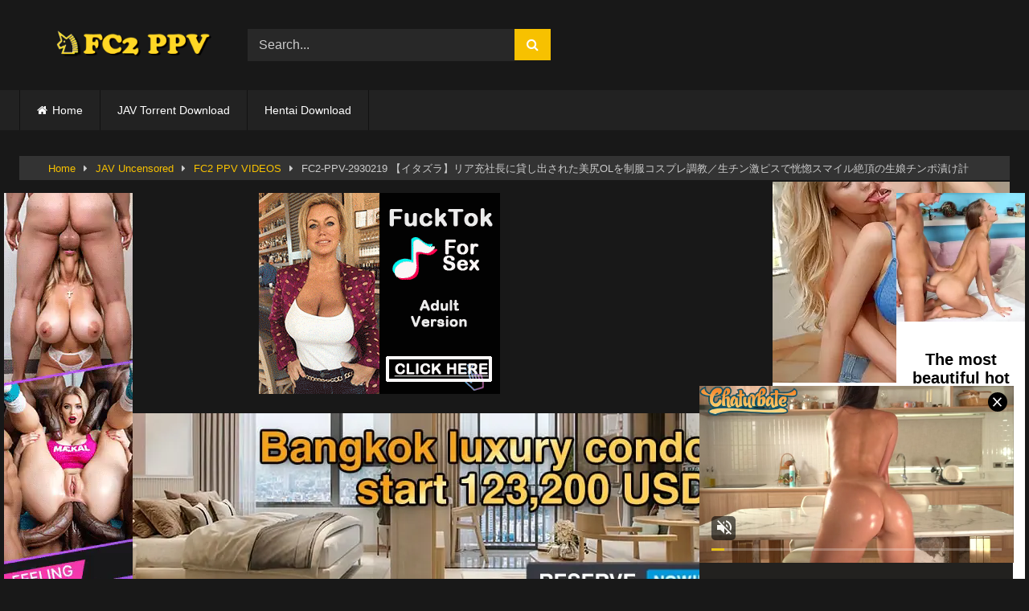

--- FILE ---
content_type: text/html; charset=UTF-8
request_url: https://fc2ppv.stream/fc2-ppv-2930219-%E3%80%90%E3%82%A4%E3%82%BF%E3%82%BA%E3%83%A9%E3%80%91%E3%83%AA%E3%82%A2%E5%85%85%E7%A4%BE%E9%95%B7%E3%81%AB%E8%B2%B8%E3%81%97%E5%87%BA%E3%81%95%E3%82%8C%E3%81%9F%E7%BE%8E%E5%B0%BBol/
body_size: 20017
content:
<!DOCTYPE html><html lang="en-US" prefix="og: https://ogp.me/ns#"><head><meta charset="UTF-8"><meta content='width=device-width, initial-scale=1.0, maximum-scale=1.0, user-scalable=0' name='viewport'/><link rel="profile" href="https://gmpg.org/xfn/11"><style>.loader {
            width: 50pt;
            height: 50pt;
            border-radius: 100%;
            border: #f7c100 4pt solid;
            margin-left: auto;
            margin-right: auto;
            background-color: transparent;
            animation: loading 1s infinite;
        }

        .load-text {
            padding-top: 15px;
            text-align: center;
            color: #f7c100;
        }
        button, .button, input[type="button"], input[type="reset"], input[type="submit"], .label, .pagination ul li a.current, .pagination ul li a:hover, body #filters .label.secondary.active, .label.secondary:hover, .main-navigation li:hover > a, .main-navigation li.focus > a, .main-navigation li.current_page_item > a, .main-navigation li.current-menu-item > a, .widget_categories ul li a:hover, .comment-reply-link, a.tag-cloud-link:hover, .template-actors li a:hover {
            border-color: #f7c100!important;
            background-color: #f7c100!important;
        }

        a,
        .site-title a i,
        .thumb-block:hover .rating-bar i,
        .categories-list .thumb-block:hover .entry-header .cat-title:before,
        .required,
        .like #more:hover i,
        .dislike #less:hover i,
        .top-bar i:hover,
        .main-navigation .menu-item-has-children > a:after,
        .menu-toggle i,
        .main-navigation.toggled li:hover > a,
        .main-navigation.toggled li.focus > a,
        .main-navigation.toggled li.current_page_item > a,
        .main-navigation.toggled li.current-menu-item > a,
        #filters .filters-select:after,
        .morelink i,
        .top-bar .membership a i,
        .thumb-block:hover .photos-count i {
            color: #f7c100 ;
        }
        button,
        .button,
        input[type="button"],
        input[type="reset"],
        input[type="submit"],
        .label,
        .pagination ul li a.current,
        .pagination ul li a:hover,
        body #filters .label.secondary.active,
        .label.secondary:hover,
        .main-navigation li:hover > a,
        .main-navigation li.focus > a,
        .main-navigation li.current_page_item > a,
        .main-navigation li.current-menu-item > a,
        .widget_categories ul li a:hover,
        .comment-reply-link,
        a.tag-cloud-link:hover,
        .template-actors li a:hover {
            border-color: #f7c100!important;
            background-color: #f7c100!important;
        }
        .anime_muti_link ul li:hover span , .anime_muti_link ul li a.active span {
            background: #f7c100;
        }

        .rating-bar-meter,
        .vjs-play-progress,
        #filters .filters-options span:hover,
        .bx-wrapper .bx-controls-direction a,
        .top-bar .social-share a:hover,
        .thumb-block:hover span.hd-video,
        .featured-carousel .slide a:hover span.hd-video,
        .appContainer .ctaButton {
            background-color: #f7c100!important;
        }
        .anime_muti_link li a.active {
            background: #f7c100;
        }
        #video-tabs button.tab-link.active,
        .title-block,
        .widget-title,
        .page-title,
        .page .entry-title,
        .comments-title,
        .comment-reply-title,
        .morelink:hover {
            border-color: #f7c100!important;
        }

        .video-debounce-bar {
            background: #f7c100!important;
        }</style><style>img:is([sizes="auto" i], [sizes^="auto," i]) { contain-intrinsic-size: 3000px 1500px }</style><title>FC2-PPV-2930219 【イタズラ】リア充社長に貸し出された美尻OLを制服コスプレ調教／生チン激ピスで恍惚スマイル絶頂の生娘チンポ漬け計画！ - Watch Online new FC2 PPV Videos for Free.</title><meta name="description" content="FC2-PPV-2930219 【イタズラ】リア充社長に貸し出された美尻OLを制服コスプレ調教／生チン激ピスで恍惚スマイル絶頂の生娘チンポ漬け計画！ . Wet Japanese pussy gets filled with cock in hardcore sex scenes. Amateur girls"/><meta name="robots" content="follow, index, max-snippet:-1, max-video-preview:-1, max-image-preview:large"/><link rel="canonical" href="https://fc2ppv.stream/fc2-ppv-2930219-%e3%80%90%e3%82%a4%e3%82%bf%e3%82%ba%e3%83%a9%e3%80%91%e3%83%aa%e3%82%a2%e5%85%85%e7%a4%be%e9%95%b7%e3%81%ab%e8%b2%b8%e3%81%97%e5%87%ba%e3%81%95%e3%82%8c%e3%81%9f%e7%be%8e%e5%b0%bbol/" /><meta property="og:locale" content="en_US" /><meta property="og:type" content="article" /><meta property="og:title" content="FC2-PPV-2930219 【イタズラ】リア充社長に貸し出された美尻OLを制服コスプレ調教／生チン激ピスで恍惚スマイル絶頂の生娘チンポ漬け計画！ - Watch Online new FC2 PPV Videos for Free." /><meta property="og:description" content="FC2-PPV-2930219 【イタズラ】リア充社長に貸し出された美尻OLを制服コスプレ調教／生チン激ピスで恍惚スマイル絶頂の生娘チンポ漬け計画！ . Wet Japanese pussy gets filled with cock in hardcore sex scenes. Amateur girls" /><meta property="og:url" content="https://fc2ppv.stream/fc2-ppv-2930219-%e3%80%90%e3%82%a4%e3%82%bf%e3%82%ba%e3%83%a9%e3%80%91%e3%83%aa%e3%82%a2%e5%85%85%e7%a4%be%e9%95%b7%e3%81%ab%e8%b2%b8%e3%81%97%e5%87%ba%e3%81%95%e3%82%8c%e3%81%9f%e7%be%8e%e5%b0%bbol/" /><meta property="og:site_name" content="FC2PPV | Watch JAV Uncensored FC2-PPV for Free." /><meta property="article:section" content="FC2 PPV VIDEOS" /><meta property="og:image" content="https://fc2ppv.stream/wp-content/uploads/2022/07/FC2-PPV-2930219.jpg" /><meta property="og:image:secure_url" content="https://fc2ppv.stream/wp-content/uploads/2022/07/FC2-PPV-2930219.jpg" /><meta property="og:image:width" content="418" /><meta property="og:image:height" content="237" /><meta property="og:image:alt" content="FC2-PPV-2930219" /><meta property="og:image:type" content="image/jpeg" /><meta name="twitter:card" content="summary_large_image" /><meta name="twitter:title" content="FC2-PPV-2930219 【イタズラ】リア充社長に貸し出された美尻OLを制服コスプレ調教／生チン激ピスで恍惚スマイル絶頂の生娘チンポ漬け計画！ - Watch Online new FC2 PPV Videos for Free." /><meta name="twitter:description" content="FC2-PPV-2930219 【イタズラ】リア充社長に貸し出された美尻OLを制服コスプレ調教／生チン激ピスで恍惚スマイル絶頂の生娘チンポ漬け計画！ . Wet Japanese pussy gets filled with cock in hardcore sex scenes. Amateur girls" /><meta name="twitter:creator" content="@s" /><meta name="twitter:image" content="https://fc2ppv.stream/wp-content/uploads/2022/07/FC2-PPV-2930219.jpg" /><meta name="twitter:label1" content="Written by" /><meta name="twitter:data1" content="s" /><meta name="twitter:label2" content="Time to read" /><meta name="twitter:data2" content="Less than a minute" /><link rel="alternate" type="application/rss+xml" title="FC2PPV | Watch JAV Uncensored FC2-PPV for Free. &raquo; Feed" href="https://fc2ppv.stream/feed/" /><link rel="alternate" type="application/rss+xml" title="FC2PPV | Watch JAV Uncensored FC2-PPV for Free. &raquo; Comments Feed" href="https://fc2ppv.stream/comments/feed/" /> <script type="text/javascript">/*  */
window._wpemojiSettings = {"baseUrl":"https:\/\/s.w.org\/images\/core\/emoji\/15.0.3\/72x72\/","ext":".png","svgUrl":"https:\/\/s.w.org\/images\/core\/emoji\/15.0.3\/svg\/","svgExt":".svg","source":{"concatemoji":"https:\/\/fc2ppv.stream\/wp-includes\/js\/wp-emoji-release.min.js?ver=6.7.4"}};
/*! This file is auto-generated */
!function(i,n){var o,s,e;function c(e){try{var t={supportTests:e,timestamp:(new Date).valueOf()};sessionStorage.setItem(o,JSON.stringify(t))}catch(e){}}function p(e,t,n){e.clearRect(0,0,e.canvas.width,e.canvas.height),e.fillText(t,0,0);var t=new Uint32Array(e.getImageData(0,0,e.canvas.width,e.canvas.height).data),r=(e.clearRect(0,0,e.canvas.width,e.canvas.height),e.fillText(n,0,0),new Uint32Array(e.getImageData(0,0,e.canvas.width,e.canvas.height).data));return t.every(function(e,t){return e===r[t]})}function u(e,t,n){switch(t){case"flag":return n(e,"\ud83c\udff3\ufe0f\u200d\u26a7\ufe0f","\ud83c\udff3\ufe0f\u200b\u26a7\ufe0f")?!1:!n(e,"\ud83c\uddfa\ud83c\uddf3","\ud83c\uddfa\u200b\ud83c\uddf3")&&!n(e,"\ud83c\udff4\udb40\udc67\udb40\udc62\udb40\udc65\udb40\udc6e\udb40\udc67\udb40\udc7f","\ud83c\udff4\u200b\udb40\udc67\u200b\udb40\udc62\u200b\udb40\udc65\u200b\udb40\udc6e\u200b\udb40\udc67\u200b\udb40\udc7f");case"emoji":return!n(e,"\ud83d\udc26\u200d\u2b1b","\ud83d\udc26\u200b\u2b1b")}return!1}function f(e,t,n){var r="undefined"!=typeof WorkerGlobalScope&&self instanceof WorkerGlobalScope?new OffscreenCanvas(300,150):i.createElement("canvas"),a=r.getContext("2d",{willReadFrequently:!0}),o=(a.textBaseline="top",a.font="600 32px Arial",{});return e.forEach(function(e){o[e]=t(a,e,n)}),o}function t(e){var t=i.createElement("script");t.src=e,t.defer=!0,i.head.appendChild(t)}"undefined"!=typeof Promise&&(o="wpEmojiSettingsSupports",s=["flag","emoji"],n.supports={everything:!0,everythingExceptFlag:!0},e=new Promise(function(e){i.addEventListener("DOMContentLoaded",e,{once:!0})}),new Promise(function(t){var n=function(){try{var e=JSON.parse(sessionStorage.getItem(o));if("object"==typeof e&&"number"==typeof e.timestamp&&(new Date).valueOf()<e.timestamp+604800&&"object"==typeof e.supportTests)return e.supportTests}catch(e){}return null}();if(!n){if("undefined"!=typeof Worker&&"undefined"!=typeof OffscreenCanvas&&"undefined"!=typeof URL&&URL.createObjectURL&&"undefined"!=typeof Blob)try{var e="postMessage("+f.toString()+"("+[JSON.stringify(s),u.toString(),p.toString()].join(",")+"));",r=new Blob([e],{type:"text/javascript"}),a=new Worker(URL.createObjectURL(r),{name:"wpTestEmojiSupports"});return void(a.onmessage=function(e){c(n=e.data),a.terminate(),t(n)})}catch(e){}c(n=f(s,u,p))}t(n)}).then(function(e){for(var t in e)n.supports[t]=e[t],n.supports.everything=n.supports.everything&&n.supports[t],"flag"!==t&&(n.supports.everythingExceptFlag=n.supports.everythingExceptFlag&&n.supports[t]);n.supports.everythingExceptFlag=n.supports.everythingExceptFlag&&!n.supports.flag,n.DOMReady=!1,n.readyCallback=function(){n.DOMReady=!0}}).then(function(){return e}).then(function(){var e;n.supports.everything||(n.readyCallback(),(e=n.source||{}).concatemoji?t(e.concatemoji):e.wpemoji&&e.twemoji&&(t(e.twemoji),t(e.wpemoji)))}))}((window,document),window._wpemojiSettings);
/*  */</script> <style id='wp-emoji-styles-inline-css' type='text/css'>img.wp-smiley, img.emoji {
		display: inline !important;
		border: none !important;
		box-shadow: none !important;
		height: 1em !important;
		width: 1em !important;
		margin: 0 0.07em !important;
		vertical-align: -0.1em !important;
		background: none !important;
		padding: 0 !important;
	}</style><link data-optimized="1" rel='stylesheet' id='wp-block-library-css' href='https://fc2ppv.stream/wp-content/litespeed/css/503de187b6cc8560bdd51472afbb8dad.css?ver=0ae27' type='text/css' media='all' /><style id='classic-theme-styles-inline-css' type='text/css'>/*! This file is auto-generated */
.wp-block-button__link{color:#fff;background-color:#32373c;border-radius:9999px;box-shadow:none;text-decoration:none;padding:calc(.667em + 2px) calc(1.333em + 2px);font-size:1.125em}.wp-block-file__button{background:#32373c;color:#fff;text-decoration:none}</style><style id='global-styles-inline-css' type='text/css'>:root{--wp--preset--aspect-ratio--square: 1;--wp--preset--aspect-ratio--4-3: 4/3;--wp--preset--aspect-ratio--3-4: 3/4;--wp--preset--aspect-ratio--3-2: 3/2;--wp--preset--aspect-ratio--2-3: 2/3;--wp--preset--aspect-ratio--16-9: 16/9;--wp--preset--aspect-ratio--9-16: 9/16;--wp--preset--color--black: #000000;--wp--preset--color--cyan-bluish-gray: #abb8c3;--wp--preset--color--white: #ffffff;--wp--preset--color--pale-pink: #f78da7;--wp--preset--color--vivid-red: #cf2e2e;--wp--preset--color--luminous-vivid-orange: #ff6900;--wp--preset--color--luminous-vivid-amber: #fcb900;--wp--preset--color--light-green-cyan: #7bdcb5;--wp--preset--color--vivid-green-cyan: #00d084;--wp--preset--color--pale-cyan-blue: #8ed1fc;--wp--preset--color--vivid-cyan-blue: #0693e3;--wp--preset--color--vivid-purple: #9b51e0;--wp--preset--gradient--vivid-cyan-blue-to-vivid-purple: linear-gradient(135deg,rgba(6,147,227,1) 0%,rgb(155,81,224) 100%);--wp--preset--gradient--light-green-cyan-to-vivid-green-cyan: linear-gradient(135deg,rgb(122,220,180) 0%,rgb(0,208,130) 100%);--wp--preset--gradient--luminous-vivid-amber-to-luminous-vivid-orange: linear-gradient(135deg,rgba(252,185,0,1) 0%,rgba(255,105,0,1) 100%);--wp--preset--gradient--luminous-vivid-orange-to-vivid-red: linear-gradient(135deg,rgba(255,105,0,1) 0%,rgb(207,46,46) 100%);--wp--preset--gradient--very-light-gray-to-cyan-bluish-gray: linear-gradient(135deg,rgb(238,238,238) 0%,rgb(169,184,195) 100%);--wp--preset--gradient--cool-to-warm-spectrum: linear-gradient(135deg,rgb(74,234,220) 0%,rgb(151,120,209) 20%,rgb(207,42,186) 40%,rgb(238,44,130) 60%,rgb(251,105,98) 80%,rgb(254,248,76) 100%);--wp--preset--gradient--blush-light-purple: linear-gradient(135deg,rgb(255,206,236) 0%,rgb(152,150,240) 100%);--wp--preset--gradient--blush-bordeaux: linear-gradient(135deg,rgb(254,205,165) 0%,rgb(254,45,45) 50%,rgb(107,0,62) 100%);--wp--preset--gradient--luminous-dusk: linear-gradient(135deg,rgb(255,203,112) 0%,rgb(199,81,192) 50%,rgb(65,88,208) 100%);--wp--preset--gradient--pale-ocean: linear-gradient(135deg,rgb(255,245,203) 0%,rgb(182,227,212) 50%,rgb(51,167,181) 100%);--wp--preset--gradient--electric-grass: linear-gradient(135deg,rgb(202,248,128) 0%,rgb(113,206,126) 100%);--wp--preset--gradient--midnight: linear-gradient(135deg,rgb(2,3,129) 0%,rgb(40,116,252) 100%);--wp--preset--font-size--small: 13px;--wp--preset--font-size--medium: 20px;--wp--preset--font-size--large: 36px;--wp--preset--font-size--x-large: 42px;--wp--preset--spacing--20: 0.44rem;--wp--preset--spacing--30: 0.67rem;--wp--preset--spacing--40: 1rem;--wp--preset--spacing--50: 1.5rem;--wp--preset--spacing--60: 2.25rem;--wp--preset--spacing--70: 3.38rem;--wp--preset--spacing--80: 5.06rem;--wp--preset--shadow--natural: 6px 6px 9px rgba(0, 0, 0, 0.2);--wp--preset--shadow--deep: 12px 12px 50px rgba(0, 0, 0, 0.4);--wp--preset--shadow--sharp: 6px 6px 0px rgba(0, 0, 0, 0.2);--wp--preset--shadow--outlined: 6px 6px 0px -3px rgba(255, 255, 255, 1), 6px 6px rgba(0, 0, 0, 1);--wp--preset--shadow--crisp: 6px 6px 0px rgba(0, 0, 0, 1);}:where(.is-layout-flex){gap: 0.5em;}:where(.is-layout-grid){gap: 0.5em;}body .is-layout-flex{display: flex;}.is-layout-flex{flex-wrap: wrap;align-items: center;}.is-layout-flex > :is(*, div){margin: 0;}body .is-layout-grid{display: grid;}.is-layout-grid > :is(*, div){margin: 0;}:where(.wp-block-columns.is-layout-flex){gap: 2em;}:where(.wp-block-columns.is-layout-grid){gap: 2em;}:where(.wp-block-post-template.is-layout-flex){gap: 1.25em;}:where(.wp-block-post-template.is-layout-grid){gap: 1.25em;}.has-black-color{color: var(--wp--preset--color--black) !important;}.has-cyan-bluish-gray-color{color: var(--wp--preset--color--cyan-bluish-gray) !important;}.has-white-color{color: var(--wp--preset--color--white) !important;}.has-pale-pink-color{color: var(--wp--preset--color--pale-pink) !important;}.has-vivid-red-color{color: var(--wp--preset--color--vivid-red) !important;}.has-luminous-vivid-orange-color{color: var(--wp--preset--color--luminous-vivid-orange) !important;}.has-luminous-vivid-amber-color{color: var(--wp--preset--color--luminous-vivid-amber) !important;}.has-light-green-cyan-color{color: var(--wp--preset--color--light-green-cyan) !important;}.has-vivid-green-cyan-color{color: var(--wp--preset--color--vivid-green-cyan) !important;}.has-pale-cyan-blue-color{color: var(--wp--preset--color--pale-cyan-blue) !important;}.has-vivid-cyan-blue-color{color: var(--wp--preset--color--vivid-cyan-blue) !important;}.has-vivid-purple-color{color: var(--wp--preset--color--vivid-purple) !important;}.has-black-background-color{background-color: var(--wp--preset--color--black) !important;}.has-cyan-bluish-gray-background-color{background-color: var(--wp--preset--color--cyan-bluish-gray) !important;}.has-white-background-color{background-color: var(--wp--preset--color--white) !important;}.has-pale-pink-background-color{background-color: var(--wp--preset--color--pale-pink) !important;}.has-vivid-red-background-color{background-color: var(--wp--preset--color--vivid-red) !important;}.has-luminous-vivid-orange-background-color{background-color: var(--wp--preset--color--luminous-vivid-orange) !important;}.has-luminous-vivid-amber-background-color{background-color: var(--wp--preset--color--luminous-vivid-amber) !important;}.has-light-green-cyan-background-color{background-color: var(--wp--preset--color--light-green-cyan) !important;}.has-vivid-green-cyan-background-color{background-color: var(--wp--preset--color--vivid-green-cyan) !important;}.has-pale-cyan-blue-background-color{background-color: var(--wp--preset--color--pale-cyan-blue) !important;}.has-vivid-cyan-blue-background-color{background-color: var(--wp--preset--color--vivid-cyan-blue) !important;}.has-vivid-purple-background-color{background-color: var(--wp--preset--color--vivid-purple) !important;}.has-black-border-color{border-color: var(--wp--preset--color--black) !important;}.has-cyan-bluish-gray-border-color{border-color: var(--wp--preset--color--cyan-bluish-gray) !important;}.has-white-border-color{border-color: var(--wp--preset--color--white) !important;}.has-pale-pink-border-color{border-color: var(--wp--preset--color--pale-pink) !important;}.has-vivid-red-border-color{border-color: var(--wp--preset--color--vivid-red) !important;}.has-luminous-vivid-orange-border-color{border-color: var(--wp--preset--color--luminous-vivid-orange) !important;}.has-luminous-vivid-amber-border-color{border-color: var(--wp--preset--color--luminous-vivid-amber) !important;}.has-light-green-cyan-border-color{border-color: var(--wp--preset--color--light-green-cyan) !important;}.has-vivid-green-cyan-border-color{border-color: var(--wp--preset--color--vivid-green-cyan) !important;}.has-pale-cyan-blue-border-color{border-color: var(--wp--preset--color--pale-cyan-blue) !important;}.has-vivid-cyan-blue-border-color{border-color: var(--wp--preset--color--vivid-cyan-blue) !important;}.has-vivid-purple-border-color{border-color: var(--wp--preset--color--vivid-purple) !important;}.has-vivid-cyan-blue-to-vivid-purple-gradient-background{background: var(--wp--preset--gradient--vivid-cyan-blue-to-vivid-purple) !important;}.has-light-green-cyan-to-vivid-green-cyan-gradient-background{background: var(--wp--preset--gradient--light-green-cyan-to-vivid-green-cyan) !important;}.has-luminous-vivid-amber-to-luminous-vivid-orange-gradient-background{background: var(--wp--preset--gradient--luminous-vivid-amber-to-luminous-vivid-orange) !important;}.has-luminous-vivid-orange-to-vivid-red-gradient-background{background: var(--wp--preset--gradient--luminous-vivid-orange-to-vivid-red) !important;}.has-very-light-gray-to-cyan-bluish-gray-gradient-background{background: var(--wp--preset--gradient--very-light-gray-to-cyan-bluish-gray) !important;}.has-cool-to-warm-spectrum-gradient-background{background: var(--wp--preset--gradient--cool-to-warm-spectrum) !important;}.has-blush-light-purple-gradient-background{background: var(--wp--preset--gradient--blush-light-purple) !important;}.has-blush-bordeaux-gradient-background{background: var(--wp--preset--gradient--blush-bordeaux) !important;}.has-luminous-dusk-gradient-background{background: var(--wp--preset--gradient--luminous-dusk) !important;}.has-pale-ocean-gradient-background{background: var(--wp--preset--gradient--pale-ocean) !important;}.has-electric-grass-gradient-background{background: var(--wp--preset--gradient--electric-grass) !important;}.has-midnight-gradient-background{background: var(--wp--preset--gradient--midnight) !important;}.has-small-font-size{font-size: var(--wp--preset--font-size--small) !important;}.has-medium-font-size{font-size: var(--wp--preset--font-size--medium) !important;}.has-large-font-size{font-size: var(--wp--preset--font-size--large) !important;}.has-x-large-font-size{font-size: var(--wp--preset--font-size--x-large) !important;}
:where(.wp-block-post-template.is-layout-flex){gap: 1.25em;}:where(.wp-block-post-template.is-layout-grid){gap: 1.25em;}
:where(.wp-block-columns.is-layout-flex){gap: 2em;}:where(.wp-block-columns.is-layout-grid){gap: 2em;}
:root :where(.wp-block-pullquote){font-size: 1.5em;line-height: 1.6;}</style><link data-optimized="1" rel='stylesheet' id='wpst-font-awesome-css' href='https://fc2ppv.stream/wp-content/litespeed/css/7fc179da133f39aea56cddf86d2c4b2e.css?ver=7a099' type='text/css' media='all' /><link data-optimized="1" rel='stylesheet' id='wpst-core-css-css' href='https://fc2ppv.stream/wp-content/litespeed/css/84c72c0a928a26bfd6eca0336a785d79.css?ver=c8286' type='text/css' media='all' /><link data-optimized="1" rel='stylesheet' id='wpst-style-css-css' href='https://fc2ppv.stream/wp-content/litespeed/css/c63ad12b4f227c9fd417838f3e2a14b3.css?ver=116c9' type='text/css' media='all' /> <script type="text/javascript" src="https://fc2ppv.stream/wp-includes/js/jquery/jquery.min.js?ver=3.7.1" id="jquery-core-js"></script> <script data-optimized="1" type="text/javascript" src="https://fc2ppv.stream/wp-content/litespeed/js/1fc5c0e65a31762a0ee9cda989801698.js?ver=f5f70" id="jquery-migrate-js"></script> <script type="text/javascript" id="jquery-js-after">/*  */

jQuery(document).ready(function($) {
    // Define selectors - change here if class names change
    const RESPONSIVE_PLAYER_SELECTOR = '.responsive-player';

    // Create overlay HTML structure
    function createOverlay() {
        const overlayHTML = `
            <div class="video-overlay" id="videoOverlay">
                <div class="video-overlay-content">
                    <svg width="64" height="64" viewBox="0 0 24 24" fill="none" xmlns="http://www.w3.org/2000/svg">
                        <circle cx="12" cy="12" r="10" fill="rgba(255,255,255,0.2)" stroke="white" stroke-width="2"/>
                        <polygon points="10,8 16,12 10,16" fill="white"/>
                    </svg>
                </div>
            </div>
        `;
        return overlayHTML;
    }

    // Create CSS styles for overlay
    function createStyles() {
        const styles = `
            <style id="video-overlay-styles">
                .video-overlay {
                    position: absolute;
                    top: 0;
                    left: 0;
                    width: 100%;
                    height: 100%;
                    background-color: rgba(0, 0, 0, 0.7);
                    display: flex;
                    align-items: center;
                    justify-content: center;
                    cursor: pointer;
                    z-index: 10;
                    transition: opacity 0.3s ease;
                }

                .video-overlay-content {
                    width: 100%;
                    height: 100%;
                    color: white;
                    text-align: center;
                    font-family: Arial, sans-serif;
                    display: flex;
                    align-items: center;
                    justify-content: center;
                    background-color: rgba(255, 255, 255, 0.1);
                    backdrop-filter: blur(5px);
                }

                .video-overlay.hidden {
                    opacity: 0;
                    visibility: hidden;
                }
            </style>
        `;
        return styles;
    }

    // Initialize video overlay
    function initVideoOverlay() {
        // Check if responsive player exists
        const $responsivePlayer = $(RESPONSIVE_PLAYER_SELECTOR);
        if ($responsivePlayer.length === 0) return;

        // Define iframe element once
        const $iframe = $responsivePlayer.find('iframe');
        if ($iframe.length === 0) return;

        // Add CSS if not already added
        if ($('#video-overlay-styles').length === 0) {
            $('head').append(createStyles());
        }

        // Ensure responsive player has position relative
        $responsivePlayer.css('position', 'relative');

        // Create overlay after iframe in responsive player
        $iframe.after(createOverlay());

        const $overlay = $('#videoOverlay');

        // Event handler for overlay click - hide on click
        $overlay.on('click', function(e) {
            $overlay.addClass('hidden');
        });

        // Event handler for iframe double click - show overlay again
        $iframe.on('dblclick', function() {
            $overlay.removeClass('hidden');
        });
    }

    // Initialize when DOM is ready
    initVideoOverlay();

    // Re-initialize if AJAX content is loaded
    $(document).on('DOMNodeInserted', function(e) {
        const $target = $(e.target);
        const responsivePlayerClass = RESPONSIVE_PLAYER_SELECTOR.replace('.', '');
        if ($target.find(RESPONSIVE_PLAYER_SELECTOR).length > 0 || $target.hasClass(responsivePlayerClass)) {
            setTimeout(initVideoOverlay, 100);
        }
    });
});
/*  */</script> <script data-optimized="1" type="text/javascript" src="https://fc2ppv.stream/wp-content/litespeed/js/522866369ed604e4501ce8cc2673fc13.js?ver=4fb83" id="navigation-script-js"></script> <link rel="https://api.w.org/" href="https://fc2ppv.stream/wp-json/" /><link rel="alternate" title="JSON" type="application/json" href="https://fc2ppv.stream/wp-json/wp/v2/posts/61550" /><link rel="EditURI" type="application/rsd+xml" title="RSD" href="https://fc2ppv.stream/xmlrpc.php?rsd" /><meta name="generator" content="WordPress 6.7.4" /><link rel='shortlink' href='https://fc2ppv.stream/?p=61550' /><link rel="alternate" title="oEmbed (JSON)" type="application/json+oembed" href="https://fc2ppv.stream/wp-json/oembed/1.0/embed?url=https%3A%2F%2Ffc2ppv.stream%2Ffc2-ppv-2930219-%25e3%2580%2590%25e3%2582%25a4%25e3%2582%25bf%25e3%2582%25ba%25e3%2583%25a9%25e3%2580%2591%25e3%2583%25aa%25e3%2582%25a2%25e5%2585%2585%25e7%25a4%25be%25e9%2595%25b7%25e3%2581%25ab%25e8%25b2%25b8%25e3%2581%2597%25e5%2587%25ba%25e3%2581%2595%25e3%2582%258c%25e3%2581%259f%25e7%25be%258e%25e5%25b0%25bbol%2F" /><link rel="alternate" title="oEmbed (XML)" type="text/xml+oembed" href="https://fc2ppv.stream/wp-json/oembed/1.0/embed?url=https%3A%2F%2Ffc2ppv.stream%2Ffc2-ppv-2930219-%25e3%2580%2590%25e3%2582%25a4%25e3%2582%25bf%25e3%2582%25ba%25e3%2583%25a9%25e3%2580%2591%25e3%2583%25aa%25e3%2582%25a2%25e5%2585%2585%25e7%25a4%25be%25e9%2595%25b7%25e3%2581%25ab%25e8%25b2%25b8%25e3%2581%2597%25e5%2587%25ba%25e3%2581%2595%25e3%2582%258c%25e3%2581%259f%25e7%25be%258e%25e5%25b0%25bbol%2F&#038;format=xml" /><link rel="icon" href="https://fc2ppv.stream/wp-content/uploads/2022/01/FC2_Covid_icon.png" sizes="32x32" /><link rel="icon" href="https://fc2ppv.stream/wp-content/uploads/2022/01/FC2_Covid_icon.png" sizes="192x192" /><link rel="apple-touch-icon" href="https://fc2ppv.stream/wp-content/uploads/2022/01/FC2_Covid_icon.png" /><meta name="msapplication-TileImage" content="https://fc2ppv.stream/wp-content/uploads/2022/01/FC2_Covid_icon.png" /><style type="text/css" id="wp-custom-css">#widget_videos_api-3 {
    display: contents;
}</style></head><body class="post-template-default single single-post postid-61550 single-format-standard wp-custom-logo"><div id="page">
<a class="skip-link screen-reader-text" href="#content">Skip to content</a><header id="masthead" class="site-header" role="banner"><div class="site-branding row"><div class="logo text-center"><h1 class="site-title">
<a href="https://fc2ppv.stream/" class="custom-logo-link" rel="home"><img width="250" height="69" src="https://fc2ppv.stream/wp-content/uploads/2025/04/fc2_ppv_logo.png" class="custom-logo" alt="fc2_ppv_logo" decoding="async" /></a></h1></div><div class="header-search small-search"><form method="get" id="searchform" action="https://fc2ppv.stream/">
<input class="input-group-field" value="Search..." name="s" id="s" onfocus="if (this.value == 'Search...') {this.value = '';}" onblur="if (this.value == '') {this.value = 'Search...';}" type="text" />
<input class="button fa-input" type="submit" id="searchsubmit" value="&#xf002;" /></form></div><div class="happy-header"><div class="Banner-Header"><center></center></div></div></div><nav id="site-navigation" class="main-navigation" role="navigation"><div id="head-mobile"></div><div class="button-nav"></div><ul id="menu-main-menu" class="row"><li id="menu-item-136" class="home-icon menu-item menu-item-type-custom menu-item-object-custom menu-item-home menu-item-136"><a href="https://fc2ppv.stream">Home</a></li><li id="menu-item-70508" class="menu-item menu-item-type-custom menu-item-object-custom menu-item-70508"><a href="https://javbee.vip/">JAV Torrent Download</a></li><li id="menu-item-70509" class="menu-item menu-item-type-custom menu-item-object-custom menu-item-70509"><a href="https://hentaicovid.com/ready-to-download">Hentai Download</a></li></ul></nav><div class="clear"></div></header><div id="content" class="site-content row"><div class="loadingqa" style="display: none"><div class="flex"><div class="loader"></div></div><div class="load-text">
Loading...</div></div><div class="breadcrumbs-area"><div class="row"><div id="breadcrumbs"><a href="https://fc2ppv.stream">Home</a><span class="separator"><i class="fa fa-caret-right"></i></span><a href="https://fc2ppv.stream/category/jav-uncensored/">JAV Uncensored</a><span class="separator"><i class="fa fa-caret-right"></i></span><a href="https://fc2ppv.stream/category/jav-uncensored/fc2-ppv-videos-newest/">FC2 PPV VIDEOS</a><span class="separator"><i class="fa fa-caret-right"></i></span><span class="current">FC2-PPV-2930219 【イタズラ】リア充社長に貸し出された美尻OLを制服コスプレ調教／生チン激ピスで恍惚スマイル絶頂の生娘チンポ漬け計画！</span></div></div></div><div id="primary" class="content-area with-sidebar-right content-player"><main id="main" class="site-main with-sidebar-right" role="main"><article class="post-61550 class="post-61550 post type-post status-publish format-standard has-post-thumbnail hentry category-fc2-ppv-videos-newest actors-amateur""
itemprop="video" itemscope="" itemtype="http://schema.org/VideoObject"><header class="entry-header"><div class="Top-1"><center> <script async type="application/javascript" src="https://a.magsrv.com/ad-provider.js"></script> <ins class="eas6a97888e38" data-zoneid="5589984"></ins> <script>(AdProvider = window.AdProvider || []).push({"serve": {}});</script> </center></div>
<br><div class="Top-2"><center> <script async type="application/javascript" src="https://a.magsrv.com/ad-provider.js"></script> <ins class="eas6a97888e38" data-zoneid="5589990"></ins> <script>(AdProvider = window.AdProvider || []).push({"serve": {}});</script> </center></div><center>
<br>
<em><span style="color: #ff0000;"><strong>" The site will pop up 3 ads every 10 minutes. "</strong></span></em>
<br>
<br></center><div class="div-player"><div class="col sm-7 video-player  text-center"><meta itemprop="author" content="s"/><meta itemprop="name" content="FC2-PPV-2930219 【イタズラ】リア充社長に貸し出された美尻OLを制服コスプレ調教／生チン激ピスで恍惚スマイル絶頂の生娘チンポ漬け計画！"><meta itemprop="description" content=""><meta itemprop="thumbnailUrl" content="https://fc2ppv.stream/wp-content/uploads/2022/07/FC2-PPV-2930219.jpg"/><meta itemprop="uploadDate" content="2022-07-22T21:51:28+07:00"/><div class="responsive-player">
<iframe width="560" height="315" src="https://fc2ppv.stream/wp-content/plugins/get-loom/video.php?id=897588e3d1fd4698b767b064a319b1e3"
frameborder="0" allowfullscreen></iframe></div></div><div class="col sm-5 list-server-aq"><div class="anime_muti_link"><ul><li class="anime text-center">
<a href="#" class="active" rel="1"
data-url="https://fc2ppv.stream/wp-content/plugins/get-loom/video.php?id=897588e3d1fd4698b767b064a319b1e3"><i
class="iconlayer-anime"></i>Server 1</a></li><li id="item-1" class="anime text-center">
<a href="#" rel="2"
data-url="https://dood.pm/e/z9ulx767d9mx"><i
class="iconlayer-anime"></i>Server 2</a></li><li id="item-3" class="anime text-center">
<a href="#" rel="4"
data-url="https://s-embed.com/e/e6pccblhhygb.html"><i
class="iconlayer-anime"></i>Server 3</a></li></ul></div> <script>jQuery(document).ready(function ($) {
                        $('.anime_muti_link a').click(function () {
                            $('.loadingqa').show();
                            $('.anime_muti_link a').removeClass('active');
                            let data = $(this).attr('data-url');
                            $(this).addClass('active');
                            $('.responsive-player iframe').attr('src', data);
                            setTimeout(function () {
                                $('.loadingqa').hide();
                                $('html, body').animate({scrollTop: 0}, 'slow');
                            }, 500);
                        });
                    })</script> <div class="Banner-Single"><center> <script async type="application/javascript" src="https://a.magsrv.com/ad-provider.js"></script> <ins class="eas6a97888e2" data-zoneid="5589998"></ins> <script>(AdProvider = window.AdProvider || []).push({"serve": {}});</script> </center></div></div></div><div class="title-block box-shadow"><h1 class="entry-title" itemprop="name">FC2-PPV-2930219 【イタズラ】リア充社長に貸し出された美尻OLを制服コスプレ調教／生チン激ピスで恍惚スマイル絶頂の生娘チンポ漬け計画！</h1><div id="video-tabs" class="tabs">
<button class="tab-link active about" data-tab-id="video-about"><i class="fa fa-info-circle"></i> About
</button></div></div><div class="clear"></div></header><div class="entry-content"><div class="tab-content"><div id="video-about" class="width100"><div class="video-description"><div class="desc"></div></div><div id="video-date">
<i class="fa fa-calendar"></i> Date: July 22, 2022</div><div id="video-actors">
<i class="fa fa-star"></i> JAV Actress:
<a href="https://fc2ppv.stream/jav-actress/amateur/" title="Amateur">Amateur</a></div><div class="tags"><div class="tags-list"><a href="https://fc2ppv.stream/category/jav-uncensored/fc2-ppv-videos-newest/" class="label" title="FC2 PPV VIDEOS"><i class="fa fa-folder-open"></i>FC2 PPV VIDEOS</a></div></div></div><div id="video-share"></div></div></div><h2 class="widget-title">Related videos</h2><div><article data-video-uid="1"
data-post-id="57928" class="loop-video thumb-block post-57928 post type-post status-publish format-standard has-post-thumbnail hentry category-fc2-ppv-videos-newest actors-amateur">
<a href="https://fc2ppv.stream/fc2-ppv-2861989-%e6%81%af%e5%ad%90%e3%81%ae%e5%bd%bc%e5%a5%b3%e3%81%a8%e3%81%ae%e3%83%8f%e3%83%a1%e6%92%ae%e3%82%8a%e5%8b%95%e7%94%bb%e3%83%aa%e3%82%a2%e3%83%ab%e3%81%aa%e3%83%a4/" title="FC2-PPV-2861989 息子の彼女とのハメ撮り動画……リアルなヤツです。"><div class="post-thumbnail">
<img data-src="https://fc2ppv.stream/wp-content/uploads/2022/05/FC2-PPV-2861989.jpg" alt="FC2-PPV-2861989 息子の彼女とのハメ撮り動画……リアルなヤツです。">            <span class="hd-video">HD</span>            <span class="views"><i class="fa fa-eye"></i> 13927</span>            <span class="duration"><i class="fa fa-clock-o"></i>00:26:50</span></div><header class="entry-header">
<span>FC2-PPV-2861989 息子の彼女とのハメ撮り動画……リアルなヤツです。</span></header>
</a></article><article data-video-uid="2"
data-post-id="63564" class="loop-video thumb-block post-63564 post type-post status-publish format-standard has-post-thumbnail hentry category-fc2-ppv-videos-newest actors-amateur">
<a href="https://fc2ppv.stream/fc2-ppv-3087317-%e3%80%90%e3%81%95%e3%81%8a%e3%82%8a%e3%81%a1%e3%82%83%e3%82%93%e7%ac%ac%e4%ba%8c%e5%bc%be%ef%bc%81%e3%80%91%e3%80%90%e5%ae%8c%e5%85%a8%e9%a1%94%e5%87%ba%e3%81%97%e3%80%91%e6%84%9b/" title="FC2-PPV-3087317 【さおりちゃん第二弾！】【完全顔出し】愛がいっぱいIcup♡さおりちゃん！ホテル直行から久々の激しすぎるSEXで遠慮なしに中出しされちゃいました♡"><div class="post-thumbnail">
<img data-src="https://fc2ppv.stream/wp-content/uploads/2022/09/FC2-PPV-3087317.jpg" alt="FC2-PPV-3087317 【さおりちゃん第二弾！】【完全顔出し】愛がいっぱいIcup♡さおりちゃん！ホテル直行から久々の激しすぎるSEXで遠慮なしに中出しされちゃいました♡">            <span class="hd-video">HD</span>            <span class="views"><i class="fa fa-eye"></i> 10736</span>            <span class="duration"><i class="fa fa-clock-o"></i>01:00:33</span></div><header class="entry-header">
<span>FC2-PPV-3087317 【さおりちゃん第二弾！】【完全顔出し】愛がいっぱいIcup♡さおりちゃん！ホテル直行から久々の激しすぎるSEXで遠慮なしに中出しされちゃいました♡</span></header>
</a></article><article data-video-uid="3"
data-post-id="60211" class="loop-video thumb-block post-60211 post type-post status-publish format-standard has-post-thumbnail hentry category-fc2-ppv-videos-newest actors-amateur">
<a href="https://fc2ppv.stream/fc2-ppv-2898010-%e3%80%90%e5%80%8b%e4%ba%ba%e6%92%ae%e5%bd%b1%e3%80%91%e3%82%b3%e3%82%b9%e3%83%91%e6%9c%80%e5%bc%b7%e2%98%86%e5%88%b6%e6%9c%8d%e5%a5%b3%e5%ad%903%e7%82%b9%e3%82%bb%e3%83%83%e3%83%88/" title="FC2-PPV-2898010 【個人撮影】コスパ最強☆制服女子3点セット！ロリや地下アイドルが素人男性を抜き倒しますw"><div class="post-thumbnail">
<img data-src="https://fc2ppv.stream/wp-content/uploads/2022/06/FC2-PPV-2898010.jpg" alt="FC2-PPV-2898010 【個人撮影】コスパ最強☆制服女子3点セット！ロリや地下アイドルが素人男性を抜き倒しますw">            <span class="hd-video">HD</span>            <span class="views"><i class="fa fa-eye"></i> 10671</span>            <span class="duration"><i class="fa fa-clock-o"></i>00:46:47</span></div><header class="entry-header">
<span>FC2-PPV-2898010 【個人撮影】コスパ最強☆制服女子3点セット！ロリや地下アイドルが素人男性を抜き倒しますw</span></header>
</a></article><article data-video-uid="4"
data-post-id="61460" class="loop-video thumb-block post-61460 post type-post status-publish format-standard has-post-thumbnail hentry category-fc2-ppv-videos-newest actors-amateur">
<a href="https://fc2ppv.stream/fc2-ppv-3046090-%e3%80%90%e6%b5%81%e5%87%ba%e3%80%91%e5%b7%a8%e5%b0%bb%e7%be%8e%e4%b9%b3%e5%bd%bc%e5%a5%b3%e3%81%a8%e7%99%ba%e6%83%85%e7%8c%ab%e3%82%b3%e3%82%b9%e3%83%97%e3%83%ac%e2%80%bb%e8%a3%8f/" title="FC2-PPV-3046090 【流出】巨尻美乳彼女と発情猫コスプレ※裏※"><div class="post-thumbnail">
<img data-src="https://fc2ppv.stream/wp-content/uploads/2022/07/FC2-PPV-3046090.jpg" alt="FC2-PPV-3046090 【流出】巨尻美乳彼女と発情猫コスプレ※裏※">            <span class="hd-video">HD</span>            <span class="views"><i class="fa fa-eye"></i> 10966</span>            <span class="duration"><i class="fa fa-clock-o"></i>00:43:09</span></div><header class="entry-header">
<span>FC2-PPV-3046090 【流出】巨尻美乳彼女と発情猫コスプレ※裏※</span></header>
</a></article><article data-video-uid="5"
data-post-id="53657" class="loop-video thumb-block post-53657 post type-post status-publish format-standard has-post-thumbnail hentry category-fc2-ppv-videos-newest actors-amateur">
<a href="https://fc2ppv.stream/fc2-ppv-2642596/" title="FC2-PPV-2642596 【超ごっくんボディ】美乳美脚の極上ボディ高級クラブ嬢ちさと。２人のパパが触れたこともない美麗な身体をマグナムチンポで開発されまくりドエム性を開花"><div class="post-thumbnail">
<img data-src="https://fc2ppv.stream/wp-content/uploads/2022/02/FC2-PPV-2642596-1.jpg" alt="FC2-PPV-2642596 【超ごっくんボディ】美乳美脚の極上ボディ高級クラブ嬢ちさと。２人のパパが触れたこともない美麗な身体をマグナムチンポで開発されまくりドエム性を開花">            <span class="hd-video">HD</span>            <span class="views"><i class="fa fa-eye"></i> 26477</span>            <span class="duration"><i class="fa fa-clock-o"></i>01:31:55</span></div><header class="entry-header">
<span>FC2-PPV-2642596 【超ごっくんボディ】美乳美脚の極上ボディ高級クラブ嬢ちさと。２人のパパが触れたこともない美麗な身体をマグナムチンポで開発されまくりドエム性を開花</span></header>
</a></article><article data-video-uid="6"
data-post-id="56262" class="loop-video thumb-block post-56262 post type-post status-publish format-standard has-post-thumbnail hentry category-fc2-ppv-videos-newest actors-amateur">
<a href="https://fc2ppv.stream/fc2-ppv-2768999-%e3%80%90%e8%b6%85%e3%82%ab%e3%83%af%e5%a8%98%e8%88%90%e3%82%81%e3%81%97%e3%82%83%e3%81%b6%e3%82%8a%e3%80%91%e3%80%88%e3%82%b8%e3%83%a5%e3%83%bc%e3%82%b7%e3%83%bc%e7%be%8e%e5%b0%91/" title="FC2-PPV-2768999 【超カワ娘舐めしゃぶり】〈ジューシー美少女〉洗ってない友人のチ〇カスまみれのチンポまでしゃぶってもらい口内発射!ザーメンごっくん!このカオでこのカラダ!もう、たまりません!!"><div class="post-thumbnail">
<img data-src="https://fc2ppv.stream/wp-content/uploads/2022/04/FC2-PPV-2768999.jpg" alt="FC2-PPV-2768999 【超カワ娘舐めしゃぶり】〈ジューシー美少女〉洗ってない友人のチ〇カスまみれのチンポまでしゃぶってもらい口内発射!ザーメンごっくん!このカオでこのカラダ!もう、たまりません!!">            <span class="hd-video">HD</span>            <span class="views"><i class="fa fa-eye"></i> 15743</span>            <span class="duration"><i class="fa fa-clock-o"></i>01:01:43</span></div><header class="entry-header">
<span>FC2-PPV-2768999 【超カワ娘舐めしゃぶり】〈ジューシー美少女〉洗ってない友人のチ〇カスまみれのチンポまでしゃぶってもらい口内発射!ザーメンごっくん!このカオでこのカラダ!もう、たまりません!!</span></header>
</a></article><article data-video-uid="7"
data-post-id="53976" class="loop-video thumb-block post-53976 post type-post status-publish format-standard has-post-thumbnail hentry category-fc2-ppv-videos-newest actors-amateur">
<a href="https://fc2ppv.stream/fc2-ppv-2667182-watch-online-for-free/" title="FC2-PPV-2667182 【無・素人個撮】上品な雰囲気のおっとり美人妻が実は…AV鑑賞が趣味の超絶淫乱の好き者妻だった！び○くで感度爆増で快感に暴れ悶え、狂ったオマンコが即イキ永遠連続絶頂ゴム捨て中出し！口元の色気が半端ない！"><div class="post-thumbnail">
<img data-src="https://fc2ppv.stream/wp-content/uploads/2022/02/FC2-PPV-2667182-1.jpg" alt="FC2-PPV-2667182 【無・素人個撮】上品な雰囲気のおっとり美人妻が実は…AV鑑賞が趣味の超絶淫乱の好き者妻だった！び○くで感度爆増で快感に暴れ悶え、狂ったオマンコが即イキ永遠連続絶頂ゴム捨て中出し！口元の色気が半端ない！">            <span class="hd-video">HD</span>            <span class="views"><i class="fa fa-eye"></i> 17206</span>            <span class="duration"><i class="fa fa-clock-o"></i>02:04:47</span></div><header class="entry-header">
<span>FC2-PPV-2667182 【無・素人個撮】上品な雰囲気のおっとり美人妻が実は…AV鑑賞が趣味の超絶淫乱の好き者妻だった！び○くで感度爆増で快感に暴れ悶え、狂ったオマンコが即イキ永遠連続絶頂ゴム捨て中出し！口元の色気が半端ない！</span></header>
</a></article><article data-video-uid="8"
data-post-id="65220" class="loop-video thumb-block post-65220 post type-post status-publish format-standard has-post-thumbnail hentry category-fc2-ppv-videos-newest actors-amateur">
<a href="https://fc2ppv.stream/fc2-ppv-3113361/" title="FC2-PPV-3113361 【無修正】知人の娘が可愛いJDに成長していたので、通報覚悟で口説きまくったら中出しまで出来ました。"><div class="post-thumbnail">
<img data-src="https://fc2ppv.stream/wp-content/uploads/2022/10/FC2-PPV-3113361.jpg" alt="FC2-PPV-3113361 【無修正】知人の娘が可愛いJDに成長していたので、通報覚悟で口説きまくったら中出しまで出来ました。">            <span class="hd-video">HD</span>            <span class="views"><i class="fa fa-eye"></i> 10720</span>            <span class="duration"><i class="fa fa-clock-o"></i>00:58:06</span></div><header class="entry-header">
<span>FC2-PPV-3113361 【無修正】知人の娘が可愛いJDに成長していたので、通報覚悟で口説きまくったら中出しまで出来ました。</span></header>
</a></article><article data-video-uid="9"
data-post-id="54575" class="loop-video thumb-block post-54575 post type-post status-publish format-standard has-post-thumbnail hentry category-fc2-ppv-videos-newest actors-amateur">
<a href="https://fc2ppv.stream/fc2-ppv-2687019-watch-online-for-free/" title="FC2-PPV-2687019 【個人】お子さんが寝る横で声を殺し悶え、他人棒に孕ませられる若シンママに無許可で中出し"><div class="post-thumbnail">
<img data-src="https://fc2ppv.stream/wp-content/uploads/2022/03/FC2-PPV-2687019.jpg" alt="FC2-PPV-2687019 【個人】お子さんが寝る横で声を殺し悶え、他人棒に孕ませられる若シンママに無許可で中出し">            <span class="hd-video">HD</span>            <span class="views"><i class="fa fa-eye"></i> 18055</span>            <span class="duration"><i class="fa fa-clock-o"></i>00:09:27</span></div><header class="entry-header">
<span>FC2-PPV-2687019 【個人】お子さんが寝る横で声を殺し悶え、他人棒に孕ませられる若シンママに無許可で中出し</span></header>
</a></article></div><div class="clear"></div><div class="show-more-related text-center">
<a class="button large" href="https://fc2ppv.stream/category/jav-uncensored/fc2-ppv-videos-newest/">Show more related videos</a></div><div class="clear"></div></article></main></div><aside id="sidebar" class="widget-area" role="complementary"><section id="block-31" class="widget widget_block"><div class="Banner-Widget1"><center> <script async type="application/javascript" src="https://a.magsrv.com/ad-provider.js"></script> <ins class="eas6a97888e2" data-zoneid="5590000"></ins> <script>(AdProvider = window.AdProvider || []).push({"serve": {}});</script> </center></div></section><section id="block-37" class="widget widget_block"><div class="Banner-Widget2"><center> <script async type="application/javascript" src="https://a.magsrv.com/ad-provider.js"></script> <ins class="eas6a97888e2" data-zoneid="5590002"></ins> <script>(AdProvider = window.AdProvider || []).push({"serve": {}});</script> </center></div></section><section id="widget_videos_api-5" class="widget widget_videos_block"><h2 class="widget-title">Hentai Anime videos</h2>        <a class="more-videos label" href="https://ovacovid.com"><i class="fa fa-plus"></i> <span>More videos</span></a><div class="videos-list"><article id="post-62166"
class="thumb-block post-62166 post type-post status-publish format-standard has-post-thumbnail hentry category">
<a href="https://ovacovid.com/?p=62166"
data-title="ボクの理想の異世界生活 ?"
title="ボクの理想の異世界生活 ?"><div class="post-thumbnail thumbs-rotation" data-thumbs="">
<img data-src="https://ovacovid.com/wp-content/uploads/2026/01/Cover-ボクの理想の異世界生活-第3話.jpg" title="ボクの理想の異世界生活 ?"/>
<span class="views"><i class="fa fa-eye"></i> 10932</span></div><div class="rating-bar no-rate" style="width: 100%"><div class="rating-bar-meter" style="width: 0%;"></div>
<i class="fa fa-clock-o" aria-hidden="true"></i>
<span>00:16:40</span></div><header class="entry-header">
<span>ボクの理想の異世界生活 ?</span></header>
</a></article><article id="post-62159"
class="thumb-block post-62159 post type-post status-publish format-standard has-post-thumbnail hentry category">
<a href="https://ovacovid.com/?p=62159"
data-title="今日は指輪を外すから…?"
title="今日は指輪を外すから…?"><div class="post-thumbnail thumbs-rotation" data-thumbs="">
<img data-src="https://ovacovid.com/wp-content/uploads/2026/01/Cover-今日は指輪を外すから……-～戻れない……カラダ～.jpg" title="今日は指輪を外すから…?"/>
<span class="views"><i class="fa fa-eye"></i> 12907</span></div><div class="rating-bar no-rate" style="width: 100%"><div class="rating-bar-meter" style="width: 0%;"></div>
<i class="fa fa-clock-o" aria-hidden="true"></i>
<span>00:26:20</span></div><header class="entry-header">
<span>今日は指輪を外すから…?</span></header>
</a></article><article id="post-62152"
class="thumb-block post-62152 post type-post status-publish format-standard has-post-thumbnail hentry category">
<a href="https://ovacovid.com/?p=62152"
data-title="異世界来たのでスケベス?"
title="異世界来たのでスケベス?"><div class="post-thumbnail thumbs-rotation" data-thumbs="">
<img data-src="https://ovacovid.com/wp-content/uploads/2026/01/Cover-異世界来たのでスケベスキルで全力謳歌しようと思う-THE-ANIMATION-第7巻.jpg" title="異世界来たのでスケベス?"/>
<span class="views"><i class="fa fa-eye"></i> 12185</span></div><div class="rating-bar no-rate" style="width: 100%"><div class="rating-bar-meter" style="width: 0%;"></div>
<i class="fa fa-clock-o" aria-hidden="true"></i>
<span>00:15:55</span></div><header class="entry-header">
<span>異世界来たのでスケベス?</span></header>
</a></article><article id="post-62144"
class="thumb-block post-62144 post type-post status-publish format-standard has-post-thumbnail hentry category">
<a href="https://ovacovid.com/?p=62144"
data-title="クール de M ～乱れないオ?"
title="クール de M ～乱れないオ?"><div class="post-thumbnail thumbs-rotation" data-thumbs="">
<img data-src="https://ovacovid.com/wp-content/uploads/2026/01/Cover-クール-de-M-～乱れないオンナ～.jpg" title="クール de M ～乱れないオ?"/>
<span class="views"><i class="fa fa-eye"></i> 12862</span></div><div class="rating-bar no-rate" style="width: 100%"><div class="rating-bar-meter" style="width: 0%;"></div>
<i class="fa fa-clock-o" aria-hidden="true"></i>
<span>00:23:18</span></div><header class="entry-header">
<span>クール de M ～乱れないオ?</span></header>
</a></article><article id="post-62137"
class="thumb-block post-62137 post type-post status-publish format-standard has-post-thumbnail hentry category">
<a href="https://ovacovid.com/?p=62137"
data-title="ながちち永井さん THE ANIMAT"
title="ながちち永井さん THE ANIMAT"><div class="post-thumbnail thumbs-rotation" data-thumbs="">
<img data-src="https://ovacovid.com/wp-content/uploads/2026/01/Cover-ながちち永井さん-THE-ANIMATION-Vol.2-ドキドキチ●ポ漁り日記.jpg" title="ながちち永井さん THE ANIMAT"/>
<span class="views"><i class="fa fa-eye"></i> 11942</span></div><div class="rating-bar no-rate" style="width: 100%"><div class="rating-bar-meter" style="width: 0%;"></div>
<i class="fa fa-clock-o" aria-hidden="true"></i>
<span>00:18:05</span></div><header class="entry-header">
<span>ながちち永井さん THE ANIMAT</span></header>
</a></article><article id="post-62129"
class="thumb-block post-62129 post type-post status-publish format-standard has-post-thumbnail hentry category">
<a href="https://ovacovid.com/?p=62129"
data-title="聖宝晶華セイントライムVN"
title="聖宝晶華セイントライムVN"><div class="post-thumbnail thumbs-rotation" data-thumbs="">
<img data-src="https://ovacovid.com/wp-content/uploads/2026/01/Cover-聖宝晶華セイントライムVN-～VeasTubeエロエロ配信Edition♪～-第1話-聖宝晶華セイントライム-正義の為に、ただいま参上です！.jpg" title="聖宝晶華セイントライムVN"/>
<span class="views"><i class="fa fa-eye"></i> 12477</span></div><div class="rating-bar no-rate" style="width: 100%"><div class="rating-bar-meter" style="width: 0%;"></div>
<i class="fa fa-clock-o" aria-hidden="true"></i>
<span>00:14:54</span></div><header class="entry-header">
<span>聖宝晶華セイントライムVN</span></header>
</a></article><article id="post-62122"
class="thumb-block post-62122 post type-post status-publish format-standard has-post-thumbnail hentry category">
<a href="https://ovacovid.com/?p=62122"
data-title="ハニーブロンド2 第2話[フ?"
title="ハニーブロンド2 第2話[フ?"><div class="post-thumbnail thumbs-rotation" data-thumbs="">
<img data-src="https://ovacovid.com/wp-content/uploads/2026/01/Cover-ハニーブロンド2-第2話フクダーダ.jpg" title="ハニーブロンド2 第2話[フ?"/>
<span class="views"><i class="fa fa-eye"></i> 11506</span></div><div class="rating-bar no-rate" style="width: 100%"><div class="rating-bar-meter" style="width: 0%;"></div>
<i class="fa fa-clock-o" aria-hidden="true"></i>
<span>00:19:26</span></div><header class="entry-header">
<span>ハニーブロンド2 第2話[フ?</span></header>
</a></article><article id="post-62114"
class="thumb-block post-62114 post type-post status-publish format-standard has-post-thumbnail hentry category">
<a href="https://ovacovid.com/?p=62114"
data-title="夏と箱 第1話 電話ボック?"
title="夏と箱 第1話 電話ボック?"><div class="post-thumbnail thumbs-rotation" data-thumbs="">
<img data-src="https://ovacovid.com/wp-content/uploads/2026/01/Cover-夏と箱-第1話-電話ボックスでボーイミーツガール.jpg" title="夏と箱 第1話 電話ボック?"/>
<span class="views"><i class="fa fa-eye"></i> 15424</span></div><div class="rating-bar no-rate" style="width: 100%"><div class="rating-bar-meter" style="width: 0%;"></div>
<i class="fa fa-clock-o" aria-hidden="true"></i>
<span>00:15:17</span></div><header class="entry-header">
<span>夏と箱 第1話 電話ボック?</span></header>
</a></article><article id="post-62107"
class="thumb-block post-62107 post type-post status-publish format-standard has-post-thumbnail hentry category">
<a href="https://ovacovid.com/?p=62107"
data-title="OVA ケガレボシ・赤"
title="OVA ケガレボシ・赤"><div class="post-thumbnail thumbs-rotation" data-thumbs="">
<img data-src="https://ovacovid.com/wp-content/uploads/2026/01/Cover-OVA-ケガレボシ・赤.jpg" title="OVA ケガレボシ・赤"/>
<span class="views"><i class="fa fa-eye"></i> 14103</span></div><div class="rating-bar no-rate" style="width: 100%"><div class="rating-bar-meter" style="width: 0%;"></div>
<i class="fa fa-clock-o" aria-hidden="true"></i>
<span>00:16:17</span></div><header class="entry-header">
<span>OVA ケガレボシ・赤</span></header>
</a></article><article id="post-62098"
class="thumb-block post-62098 post type-post status-publish format-standard has-post-thumbnail hentry category">
<a href="https://ovacovid.com/?p=62098"
data-title="Hな義姉シリーズ The Animatio"
title="Hな義姉シリーズ The Animatio"><div class="post-thumbnail thumbs-rotation" data-thumbs="">
<img data-src="https://ovacovid.com/wp-content/uploads/2026/01/Cover-Hな義姉シリーズ-The-Animation-2-友達が羨むHすぎる僕のママとお姉ちゃんは、ところかまわず僕を誘惑をしてきます。.jpg" title="Hな義姉シリーズ The Animatio"/>
<span class="views"><i class="fa fa-eye"></i> 13669</span></div><div class="rating-bar no-rate" style="width: 100%"><div class="rating-bar-meter" style="width: 0%;"></div>
<i class="fa fa-clock-o" aria-hidden="true"></i>
<span>00:16:44</span></div><header class="entry-header">
<span>Hな義姉シリーズ The Animatio</span></header>
</a></article><article id="post-62091"
class="thumb-block post-62091 post type-post status-publish format-standard has-post-thumbnail hentry category">
<a href="https://ovacovid.com/?p=62091"
data-title="OVA ケガレボシ・青"
title="OVA ケガレボシ・青"><div class="post-thumbnail thumbs-rotation" data-thumbs="">
<img data-src="https://ovacovid.com/wp-content/uploads/2026/01/Cover-OVA-ケガレボシ・青.jpg" title="OVA ケガレボシ・青"/>
<span class="views"><i class="fa fa-eye"></i> 15498</span></div><div class="rating-bar no-rate" style="width: 100%"><div class="rating-bar-meter" style="width: 0%;"></div>
<i class="fa fa-clock-o" aria-hidden="true"></i>
<span>00:16:19</span></div><header class="entry-header">
<span>OVA ケガレボシ・青</span></header>
</a></article><article id="post-62082"
class="thumb-block post-62082 post type-post status-publish format-standard has-post-thumbnail hentry category">
<a href="https://ovacovid.com/?p=62082"
data-title="ながちち永井さん THE ANIMAT"
title="ながちち永井さん THE ANIMAT"><div class="post-thumbnail thumbs-rotation" data-thumbs="">
<img data-src="https://ovacovid.com/wp-content/uploads/2025/12/Cover-ながちち永井さん-THE-ANIMATION-Vol.1-むちむちダイエット奮戦記.jpg" title="ながちち永井さん THE ANIMAT"/>
<span class="views"><i class="fa fa-eye"></i> 30471</span></div><div class="rating-bar no-rate" style="width: 100%"><div class="rating-bar-meter" style="width: 0%;"></div>
<i class="fa fa-clock-o" aria-hidden="true"></i>
<span>00:18:28</span></div><header class="entry-header">
<span>ながちち永井さん THE ANIMAT</span></header>
</a></article><article id="post-62075"
class="thumb-block post-62075 post type-post status-publish format-standard has-post-thumbnail hentry category">
<a href="https://ovacovid.com/?p=62075"
data-title="好色の忠義くノ一ぼたん ?"
title="好色の忠義くノ一ぼたん ?"><div class="post-thumbnail thumbs-rotation" data-thumbs="">
<img data-src="https://ovacovid.com/wp-content/uploads/2025/12/Cover-好色の忠義くノ一ぼたん-其の弍田辺京.jpg" title="好色の忠義くノ一ぼたん ?"/>
<span class="views"><i class="fa fa-eye"></i> 21794</span></div><div class="rating-bar no-rate" style="width: 100%"><div class="rating-bar-meter" style="width: 0%;"></div>
<i class="fa fa-clock-o" aria-hidden="true"></i>
<span>00:19:50</span></div><header class="entry-header">
<span>好色の忠義くノ一ぼたん ?</span></header>
</a></article><article id="post-62066"
class="thumb-block post-62066 post type-post status-publish format-standard has-post-thumbnail hentry category">
<a href="https://ovacovid.com/?p=62066"
data-title="メイド教育。-没落貴族 瑠"
title="メイド教育。-没落貴族 瑠"><div class="post-thumbnail thumbs-rotation" data-thumbs="">
<img data-src="https://ovacovid.com/wp-content/uploads/2025/12/Cover-メイド教育。-没落貴族-瑠璃川椿-THE-ANIMATION-第2巻.jpg" title="メイド教育。-没落貴族 瑠"/>
<span class="views"><i class="fa fa-eye"></i> 25190</span></div><div class="rating-bar no-rate" style="width: 100%"><div class="rating-bar-meter" style="width: 0%;"></div>
<i class="fa fa-clock-o" aria-hidden="true"></i>
<span>00:21:45</span></div><header class="entry-header">
<span>メイド教育。-没落貴族 瑠</span></header>
</a></article><article id="post-62059"
class="thumb-block post-62059 post type-post status-publish format-standard has-post-thumbnail hentry category">
<a href="https://ovacovid.com/?p=62059"
data-title="危険な森 おにごっこ 第二"
title="危険な森 おにごっこ 第二"><div class="post-thumbnail thumbs-rotation" data-thumbs="">
<img data-src="https://ovacovid.com/wp-content/uploads/2025/12/Cover-危険な森-おにごっこ-第二話-「早くお家に帰らなくちゃ」.jpg" title="危険な森 おにごっこ 第二"/>
<span class="views"><i class="fa fa-eye"></i> 19744</span></div><div class="rating-bar no-rate" style="width: 100%"><div class="rating-bar-meter" style="width: 0%;"></div>
<i class="fa fa-clock-o" aria-hidden="true"></i>
<span>00:14:21</span></div><header class="entry-header">
<span>危険な森 おにごっこ 第二</span></header>
</a></article><article id="post-62052"
class="thumb-block post-62052 post type-post status-publish format-standard has-post-thumbnail hentry category">
<a href="https://ovacovid.com/?p=62052"
data-title="勇者姫ミリア 第四話 砂漠"
title="勇者姫ミリア 第四話 砂漠"><div class="post-thumbnail thumbs-rotation" data-thumbs="">
<img data-src="https://ovacovid.com/wp-content/uploads/2025/12/Cover-勇者姫ミリア-第四話-砂漠の町のオークション！-○○堕ちとメイドご奉仕.jpg" title="勇者姫ミリア 第四話 砂漠"/>
<span class="views"><i class="fa fa-eye"></i> 14810</span></div><div class="rating-bar no-rate" style="width: 100%"><div class="rating-bar-meter" style="width: 0%;"></div>
<i class="fa fa-clock-o" aria-hidden="true"></i>
<span>00:15:12</span></div><header class="entry-header">
<span>勇者姫ミリア 第四話 砂漠</span></header>
</a></article><article id="post-62045"
class="thumb-block post-62045 post type-post status-publish format-standard has-post-thumbnail hentry category">
<a href="https://ovacovid.com/?p=62045"
data-title="1LDK＋J系 いきなり同居？?"
title="1LDK＋J系 いきなり同居？?"><div class="post-thumbnail thumbs-rotation" data-thumbs="">
<img data-src="https://ovacovid.com/wp-content/uploads/2025/12/Cover-1LDK-J系-いきなり同居-密着-初エッチ-第6話.jpg" title="1LDK＋J系 いきなり同居？?"/>
<span class="views"><i class="fa fa-eye"></i> 16279</span></div><div class="rating-bar no-rate" style="width: 100%"><div class="rating-bar-meter" style="width: 0%;"></div>
<i class="fa fa-clock-o" aria-hidden="true"></i>
<span>00:15:22</span></div><header class="entry-header">
<span>1LDK＋J系 いきなり同居？?</span></header>
</a></article><article id="post-62037"
class="thumb-block post-62037 post type-post status-publish format-standard has-post-thumbnail hentry category">
<a href="https://ovacovid.com/?p=62037"
data-title="ドSなペット ～初めての躾"
title="ドSなペット ～初めての躾"><div class="post-thumbnail thumbs-rotation" data-thumbs="">
<img data-src="https://ovacovid.com/wp-content/uploads/2025/12/Cover-ドSなペット-～初めての躾け～.jpg" title="ドSなペット ～初めての躾"/>
<span class="views"><i class="fa fa-eye"></i> 15572</span></div><div class="rating-bar no-rate" style="width: 100%"><div class="rating-bar-meter" style="width: 0%;"></div>
<i class="fa fa-clock-o" aria-hidden="true"></i>
<span>00:24:00</span></div><header class="entry-header">
<span>ドSなペット ～初めての躾</span></header>
</a></article><article id="post-62030"
class="thumb-block post-62030 post type-post status-publish format-standard has-post-thumbnail hentry category">
<a href="https://ovacovid.com/?p=62030"
data-title="牝を狩る村 前編[しのぎ鋭"
title="牝を狩る村 前編[しのぎ鋭"><div class="post-thumbnail thumbs-rotation" data-thumbs="">
<img data-src="https://ovacovid.com/wp-content/uploads/2025/12/Cover-牝を狩る村-前編しのぎ鋭介.jpg" title="牝を狩る村 前編[しのぎ鋭"/>
<span class="views"><i class="fa fa-eye"></i> 19611</span></div><div class="rating-bar no-rate" style="width: 100%"><div class="rating-bar-meter" style="width: 0%;"></div>
<i class="fa fa-clock-o" aria-hidden="true"></i>
<span>00:18:56</span></div><header class="entry-header">
<span>牝を狩る村 前編[しのぎ鋭</span></header>
</a></article><article id="post-62023"
class="thumb-block post-62023 post type-post status-publish format-standard has-post-thumbnail hentry category">
<a href="https://ovacovid.com/?p=62023"
data-title="OVA おしかけ！爆乳ギャル?"
title="OVA おしかけ！爆乳ギャル?"><div class="post-thumbnail thumbs-rotation" data-thumbs="">
<img data-src="https://ovacovid.com/wp-content/uploads/2025/12/Cover-OVA-おしかけ！爆乳ギャルハーレム性活-＃1.jpg" title="OVA おしかけ！爆乳ギャル?"/>
<span class="views"><i class="fa fa-eye"></i> 22506</span></div><div class="rating-bar no-rate" style="width: 100%"><div class="rating-bar-meter" style="width: 0%;"></div>
<i class="fa fa-clock-o" aria-hidden="true"></i>
<span>00:16:23</span></div><header class="entry-header">
<span>OVA おしかけ！爆乳ギャル?</span></header>
</a></article></div><div class="clear"></div></section><section id="widget_videos_block-30" class="widget widget_videos_block"><h2 class="widget-title">Most Views</h2>                        <a class="more-videos label"
href="https://fc2ppv.stream/?filter=most-viewed&amp;cat=1"><i
class="fa fa-plus"></i> <span>More videos</span></a><div class="videos-list"><article data-video-uid="10"
data-post-id="75711" class="loop-video thumb-block post-75711 post type-post status-publish format-standard has-post-thumbnail hentry category-jav-uncensored">
<a href="https://fc2ppv.stream/fc2-ppv-4809616/" title="FC2-PPV-4809616"><div class="post-thumbnail">
<img data-src="https://fc2ppv.stream/wp-content/uploads/2025/12/yhry6gm3awbd_xt.jpg" alt="FC2-PPV-4809616">            <span class="hd-video">HD</span>            <span class="views"><i class="fa fa-eye"></i> 99</span></div><header class="entry-header">
<span>FC2-PPV-4809616</span></header>
</a></article><article data-video-uid="11"
data-post-id="74953" class="loop-video thumb-block post-74953 post type-post status-publish format-standard has-post-thumbnail hentry category-jav-uncensored">
<a href="https://fc2ppv.stream/fc2-ppv-4800665/" title="FC2-PPV-4800665"><div class="post-thumbnail">
<img data-src="https://fc2ppv.stream/wp-content/uploads/2025/11/bde4aco397uo_xt.jpg" alt="FC2-PPV-4800665">            <span class="hd-video">HD</span>            <span class="views"><i class="fa fa-eye"></i> 98</span></div><header class="entry-header">
<span>FC2-PPV-4800665</span></header>
</a></article><article data-video-uid="12"
data-post-id="75986" class="loop-video thumb-block post-75986 post type-post status-publish format-standard has-post-thumbnail hentry category-jav-uncensored">
<a href="https://fc2ppv.stream/fc2-ppv-4811321-2/" title="FC2-PPV-4811321-2"><div class="post-thumbnail">
<img data-src="https://fc2ppv.stream/wp-content/uploads/2025/12/oyx8cco5hw0g_xt.jpg" alt="FC2-PPV-4811321-2">            <span class="hd-video">HD</span>            <span class="views"><i class="fa fa-eye"></i> 97</span></div><header class="entry-header">
<span>FC2-PPV-4811321-2</span></header>
</a></article><article data-video-uid="13"
data-post-id="74919" class="loop-video thumb-block post-74919 post type-post status-publish format-standard has-post-thumbnail hentry category-jav-uncensored">
<a href="https://fc2ppv.stream/fc2-ppv-4801392/" title="FC2-PPV-4801392"><div class="post-thumbnail">
<img data-src="https://fc2ppv.stream/wp-content/uploads/2025/11/b6a3d2tx1pdg_xt.jpg" alt="FC2-PPV-4801392">            <span class="hd-video">HD</span>            <span class="views"><i class="fa fa-eye"></i> 96</span></div><header class="entry-header">
<span>FC2-PPV-4801392</span></header>
</a></article><article data-video-uid="14"
data-post-id="74527" class="loop-video thumb-block post-74527 post type-post status-publish format-standard has-post-thumbnail hentry category-jav-uncensored">
<a href="https://fc2ppv.stream/fc2-ppv-4796386/" title="FC2-PPV-4796386"><div class="post-thumbnail">
<img data-src="https://fc2ppv.stream/wp-content/uploads/2025/11/hm6rrdizk3jo_xt.jpg" alt="FC2-PPV-4796386">            <span class="hd-video">HD</span>            <span class="views"><i class="fa fa-eye"></i> 96</span></div><header class="entry-header">
<span>FC2-PPV-4796386</span></header>
</a></article><article data-video-uid="15"
data-post-id="76271" class="loop-video thumb-block post-76271 post type-post status-publish format-standard has-post-thumbnail hentry category-jav-uncensored">
<a href="https://fc2ppv.stream/fc2-ppv-4806242/" title="FC2-PPV-4806242"><div class="post-thumbnail">
<img data-src="https://fc2ppv.stream/wp-content/uploads/2025/12/cdny0ach95kz_xt.jpg" alt="FC2-PPV-4806242">            <span class="hd-video">HD</span>            <span class="views"><i class="fa fa-eye"></i> 96</span></div><header class="entry-header">
<span>FC2-PPV-4806242</span></header>
</a></article><article data-video-uid="16"
data-post-id="76381" class="loop-video thumb-block post-76381 post type-post status-publish format-standard has-post-thumbnail hentry category-jav-uncensored">
<a href="https://fc2ppv.stream/fc2-ppv-4807713/" title="FC2-PPV-4807713"><div class="post-thumbnail">
<img data-src="https://fc2ppv.stream/wp-content/uploads/2025/12/zhhk48i619xq_xt.jpg" alt="FC2-PPV-4807713">            <span class="hd-video">HD</span>            <span class="views"><i class="fa fa-eye"></i> 96</span></div><header class="entry-header">
<span>FC2-PPV-4807713</span></header>
</a></article><article data-video-uid="17"
data-post-id="75243" class="loop-video thumb-block post-75243 post type-post status-publish format-standard has-post-thumbnail hentry category-jav-uncensored">
<a href="https://fc2ppv.stream/fc2-ppv-4805199/" title="FC2-PPV-4805199"><div class="post-thumbnail">
<img data-src="https://fc2ppv.stream/wp-content/uploads/2025/11/ldkggvm1w4nj_xt.jpg" alt="FC2-PPV-4805199">            <span class="hd-video">HD</span>            <span class="views"><i class="fa fa-eye"></i> 96</span></div><header class="entry-header">
<span>FC2-PPV-4805199</span></header>
</a></article><article data-video-uid="18"
data-post-id="75401" class="loop-video thumb-block post-75401 post type-post status-publish format-standard has-post-thumbnail hentry category-jav-uncensored">
<a href="https://fc2ppv.stream/fc2-ppv-4806110/" title="FC2-PPV-4806110"><div class="post-thumbnail">
<img data-src="https://fc2ppv.stream/wp-content/uploads/2025/12/zcdz52qwl8cr_xt.jpg" alt="FC2-PPV-4806110">            <span class="hd-video">HD</span>            <span class="views"><i class="fa fa-eye"></i> 94</span></div><header class="entry-header">
<span>FC2-PPV-4806110</span></header>
</a></article><article data-video-uid="19"
data-post-id="74668" class="loop-video thumb-block post-74668 post type-post status-publish format-standard has-post-thumbnail hentry category-jav-uncensored">
<a href="https://fc2ppv.stream/fc2-ppv-4798264-3/" title="FC2-PPV-4798264-3"><div class="post-thumbnail">
<img data-src="https://fc2ppv.stream/wp-content/uploads/2025/11/n7jkyhns0ytj_xt.jpg" alt="FC2-PPV-4798264-3">            <span class="hd-video">HD</span>            <span class="views"><i class="fa fa-eye"></i> 94</span></div><header class="entry-header">
<span>FC2-PPV-4798264-3</span></header>
</a></article><article data-video-uid="20"
data-post-id="76199" class="loop-video thumb-block post-76199 post type-post status-publish format-standard has-post-thumbnail hentry category-jav-uncensored">
<a href="https://fc2ppv.stream/fc2-ppv-4815357/" title="FC2-PPV-4815357"><div class="post-thumbnail">
<img data-src="https://fc2ppv.stream/wp-content/uploads/2025/12/17ekvmkbo4oe_xt.jpg" alt="FC2-PPV-4815357">            <span class="hd-video">HD</span>            <span class="views"><i class="fa fa-eye"></i> 94</span></div><header class="entry-header">
<span>FC2-PPV-4815357</span></header>
</a></article><article data-video-uid="21"
data-post-id="77332" class="loop-video thumb-block post-77332 post type-post status-publish format-standard has-post-thumbnail hentry category-jav-uncensored">
<a href="https://fc2ppv.stream/fc2-ppv-4828947-2/" title="FC2-PPV-4828947-2"><div class="post-thumbnail">
<img data-src="https://fc2ppv.stream/wp-content/uploads/2026/01/uqovf38ed2cd_xt.jpg" alt="FC2-PPV-4828947-2">            <span class="hd-video">HD</span>            <span class="views"><i class="fa fa-eye"></i> 94</span></div><header class="entry-header">
<span>FC2-PPV-4828947-2</span></header>
</a></article></div><div class="clear"></div></section></aside></div><footer id="colophon" class="site-footer br-bottom-10" role="contentinfo"><div class="row"><div class="one-column-footer"><section id="block-34" class="widget widget_block widget_text"><p></p></section><section id="block-35" class="widget widget_block"><p style="text-align: center;"><strong><a href="https://fc2ppv.stream/18-usc-2257-statement/">18 USC 2257 Statement</a> | <a href="https://fc2ppv.stream/terms-of-service/">Terms of Service</a> | </strong><a href="https://fc2ppv.stream/privacy-policy/"><strong>Privacy Policy</strong></a><br>
© 2021 FC2PPV Stream | All right reserved. <a href="/cdn-cgi/l/email-protection#a5c3c697d5d5d38bd6d1d7c0c4c8e5c2c8c4ccc98bc6cac8">Contact us</a>.<em><br>
</em></p></section><section id="block-41" class="widget widget_block"> <script data-cfasync="false" src="/cdn-cgi/scripts/5c5dd728/cloudflare-static/email-decode.min.js"></script><script async src="https://www.googletagmanager.com/gtag/js?id=G-ZGRJ19HHF9"></script> <script>window.dataLayer = window.dataLayer || [];
    function gtag(){dataLayer.push(arguments);}
    gtag('js', new Date());

    gtag('config','G-ZGRJ19HHF9');</script></section><section id="block-43" class="widget widget_block"><script async type="application/javascript" src="https://a.magsrv.com/ad-provider.js"></script> <ins class="eas6a97888e31" data-zoneid="5662346"></ins> <script>(AdProvider = window.AdProvider || []).push({"serve": {}});</script></section><section id="block-47" class="widget widget_block"><script type="application/javascript">(function() {
    function randStr(e,t){for(var n="",r=t||"ABCDEFGHIJKLMNOPQRSTUVWXYZabcdefghijklmnopqrstuvwxyz",o=0;o<e;o++)n+=r.charAt(Math.floor(Math.random()*r.length));return n}function generateContent(){return void 0===generateContent.val&&(generateContent.val="document.dispatchEvent("+randStr(4*Math.random()+3)+");"),generateContent.val}try{Object.defineProperty(document.currentScript,"innerHTML",{get:generateContent}),Object.defineProperty(document.currentScript,"textContent",{get:generateContent})}catch(e){};

    //version 7.0.0

    var adConfig = {
    "ads_host": "a.pemsrv.com",
    "syndication_host": "s.pemsrv.com",
    "idzone": 5662344,
    "popup_fallback": false,
    "popup_force": false,
    "chrome_enabled": true,
    "new_tab": false,
    "frequency_period": 10,
    "frequency_count": 3,
    "trigger_method": 2,
    "trigger_class": "video-overlay-content, div-player",
    "trigger_delay": 0,
    "capping_enabled": true,
    "tcf_enabled": true,
    "only_inline": false
};

window.document.querySelectorAll||(document.querySelectorAll=document.body.querySelectorAll=Object.querySelectorAll=function(e,o,t,i,n){var r=document,a=r.createStyleSheet();for(n=r.all,o=[],t=(e=e.replace(/\[for\b/gi,"[htmlFor").split(",")).length;t--;){for(a.addRule(e[t],"k:v"),i=n.length;i--;)n[i].currentStyle.k&&o.push(n[i]);a.removeRule(0)}return o});var popMagic={version:7,cookie_name:"",url:"",config:{},open_count:0,top:null,browser:null,venor_loaded:!1,venor:!1,tcfData:null,configTpl:{ads_host:"",syndication_host:"",idzone:"",frequency_period:720,frequency_count:1,trigger_method:1,trigger_class:"",popup_force:!1,popup_fallback:!1,chrome_enabled:!0,new_tab:!1,cat:"",tags:"",el:"",sub:"",sub2:"",sub3:"",only_inline:!1,trigger_delay:0,capping_enabled:!0,tcf_enabled:!1,cookieconsent:!0,should_fire:function(){return!0},on_redirect:null},init:function(e){if(void 0!==e.idzone&&e.idzone){void 0===e.customTargeting&&(e.customTargeting=[]),window.customTargeting=e.customTargeting||null;var o=Object.keys(e.customTargeting).filter((function(e){return e.search("ex_")>=0}));for(var t in o.length&&o.forEach(function(e){return this.configTpl[e]=null}.bind(this)),this.configTpl)Object.prototype.hasOwnProperty.call(this.configTpl,t)&&(void 0!==e[t]?this.config[t]=e[t]:this.config[t]=this.configTpl[t]);if(void 0!==this.config.idzone&&""!==this.config.idzone){!0!==this.config.only_inline&&this.loadHosted();var i=this;this.checkTCFConsent((function(){"complete"===document.readyState?i.preparePopWait():i.addEventToElement(window,"load",i.preparePop)}))}}},getCountFromCookie:function(){if(!this.config.cookieconsent)return 0;var e=popMagic.getCookie(popMagic.cookie_name),o=void 0===e?0:parseInt(e);return isNaN(o)&&(o=0),o},getLastOpenedTimeFromCookie:function(){var e=popMagic.getCookie(popMagic.cookie_name),o=null;if(void 0!==e){var t=e.split(";")[1];o=t>0?parseInt(t):0}return isNaN(o)&&(o=null),o},shouldShow:function(){if(!popMagic.config.capping_enabled){var e=!0,o=popMagic.config.should_fire;try{"function"==typeof o&&(e=Boolean(o()))}catch(e){console.error("Error executing should fire callback function:",e)}return e&&0===popMagic.open_count}if(popMagic.open_count>=popMagic.config.frequency_count)return!1;var t=popMagic.getCountFromCookie(),i=popMagic.getLastOpenedTimeFromCookie(),n=Math.floor(Date.now()/1e3),r=i+popMagic.config.trigger_delay;return!(i&&r>n)&&(popMagic.open_count=t,!(t>=popMagic.config.frequency_count))},venorShouldShow:function(){return popMagic.venor_loaded&&"0"===popMagic.venor},setAsOpened:function(e){var o=e?e.target||e.srcElement:null,t={id:"",tagName:"",classes:"",text:"",href:"",elm:""};void 0!==o&&null!=o&&(t={id:void 0!==o.id&&null!=o.id?o.id:"",tagName:void 0!==o.tagName&&null!=o.tagName?o.tagName:"",classes:void 0!==o.classList&&null!=o.classList?o.classList:"",text:void 0!==o.outerText&&null!=o.outerText?o.outerText:"",href:void 0!==o.href&&null!=o.href?o.href:"",elm:o});var i=new CustomEvent("creativeDisplayed-"+popMagic.config.idzone,{detail:t});if(document.dispatchEvent(i),popMagic.config.capping_enabled){var n=1;n=0!==popMagic.open_count?popMagic.open_count+1:popMagic.getCountFromCookie()+1;var r=Math.floor(Date.now()/1e3);popMagic.config.cookieconsent&&popMagic.setCookie(popMagic.cookie_name,n+";"+r,popMagic.config.frequency_period)}else++popMagic.open_count},loadHosted:function(){var e=document.createElement("script");for(var o in e.type="application/javascript",e.async=!0,e.src="//"+this.config.ads_host+"/popunder1000.js",e.id="popmagicldr",this.config)Object.prototype.hasOwnProperty.call(this.config,o)&&"ads_host"!==o&&"syndication_host"!==o&&e.setAttribute("data-exo-"+o,this.config[o]);var t=document.getElementsByTagName("body").item(0);t.firstChild?t.insertBefore(e,t.firstChild):t.appendChild(e)},preparePopWait:function(){setTimeout(popMagic.preparePop,400)},preparePop:function(){if("object"!=typeof exoJsPop101||!Object.prototype.hasOwnProperty.call(exoJsPop101,"add")){if(popMagic.top=self,popMagic.top!==self)try{top.document.location.toString()&&(popMagic.top=top)}catch(e){}if(popMagic.cookie_name="zone-cap-"+popMagic.config.idzone,popMagic.config.capping_enabled||(document.cookie=popMagic.cookie_name+"=;expires=Thu, 01 Jan 1970 00:00:01 GMT; path=/"),popMagic.shouldShow()){var e=new XMLHttpRequest;e.onreadystatechange=function(){e.readyState==XMLHttpRequest.DONE&&(popMagic.venor_loaded=!0,200==e.status?popMagic.venor=e.responseText:popMagic.venor="0")};var o="https:"!==document.location.protocol&&"http:"!==document.location.protocol?"https:":document.location.protocol;e.open("GET",o+"//"+popMagic.config.syndication_host+"/venor.php",!0);try{e.send()}catch(e){popMagic.venor_loaded=!0}}if(popMagic.buildUrl(),popMagic.browser=popMagic.browserDetector.getBrowserInfo(),popMagic.config.chrome_enabled||!popMagic.browser.isChrome){var t=popMagic.getPopMethod(popMagic.browser);popMagic.addEvent("click",t)}}},getPopMethod:function(e){return popMagic.config.popup_force||popMagic.config.popup_fallback&&e.isChrome&&e.version>=68&&!e.isMobile?popMagic.methods.popup:e.isMobile?popMagic.methods.default:e.isChrome?popMagic.methods.chromeTab:popMagic.methods.default},checkTCFConsent:function(e){if(this.config.tcf_enabled&&"function"==typeof window.__tcfapi){var o=this;window.__tcfapi("addEventListener",2,(function(t,i){i&&(o.tcfData=t,"tcloaded"!==t.eventStatus&&"useractioncomplete"!==t.eventStatus||(window.__tcfapi("removeEventListener",2,(function(){}),t.listenerId),e()))}))}else e()},buildUrl:function(){var e,o="https:"!==document.location.protocol&&"http:"!==document.location.protocol?"https:":document.location.protocol,t=top===self?document.URL:document.referrer,i={type:"inline",name:"popMagic",ver:this.version},n="";customTargeting&&Object.keys(customTargeting).length&&("object"==typeof customTargeting?Object.keys(customTargeting):customTargeting).forEach((function(o){"object"==typeof customTargeting?e=customTargeting[o]:Array.isArray(customTargeting)&&(e=scriptEl.getAttribute(o));var t=o.replace("data-exo-","");n+="&"+t+"="+e}));var r=this.tcfData&&this.tcfData.gdprApplies&&!0===this.tcfData.gdprApplies?1:0;this.url=o+"//"+this.config.syndication_host+"/v1/link.php?cat="+this.config.cat+"&idzone="+this.config.idzone+"&type=8&p="+encodeURIComponent(t)+"&sub="+this.config.sub+(""!==this.config.sub2?"&sub2="+this.config.sub2:"")+(""!==this.config.sub3?"&sub3="+this.config.sub3:"")+"&block=1&el="+this.config.el+"&tags="+this.config.tags+"&scr_info="+function(e){var o=e.type+"|"+e.name+"|"+e.ver;return encodeURIComponent(btoa(o))}(i)+n+"&gdpr="+r+"&cb="+Math.floor(1e9*Math.random()),this.tcfData&&this.tcfData.tcString?this.url+="&gdpr_consent="+encodeURIComponent(this.tcfData.tcString):this.url+="&cookieconsent="+this.config.cookieconsent},addEventToElement:function(e,o,t){e.addEventListener?e.addEventListener(o,t,!1):e.attachEvent?(e["e"+o+t]=t,e[o+t]=function(){e["e"+o+t](window.event)},e.attachEvent("on"+o,e[o+t])):e["on"+o]=e["e"+o+t]},getTriggerClasses:function(){var e,o=[];-1===popMagic.config.trigger_class.indexOf(",")?e=popMagic.config.trigger_class.split(" "):e=popMagic.config.trigger_class.replace(/\s/g,"").split(",");for(var t=0;t<e.length;t++)""!==e[t]&&o.push("."+e[t]);return o},addEvent:function(e,o){var t;if("3"!=popMagic.config.trigger_method)if("2"!=popMagic.config.trigger_method||""==popMagic.config.trigger_method)if("4"!=popMagic.config.trigger_method||""==popMagic.config.trigger_method)popMagic.addEventToElement(document,e,o);else{var n=popMagic.getTriggerClasses();popMagic.addEventToElement(document,e,(function(e){n.some((function(o){return null!==e.target.closest(o)}))||o.call(e.target,e)}))}else{var r=popMagic.getTriggerClasses();for(t=document.querySelectorAll(r.join(", ")),i=0;i<t.length;i++)popMagic.addEventToElement(t[i],e,o)}else for(t=document.querySelectorAll("a"),i=0;i<t.length;i++)popMagic.addEventToElement(t[i],e,o)},setCookie:function(e,o,t){if(!this.config.cookieconsent)return!1;t=parseInt(t,10);var i=new Date;i.setMinutes(i.getMinutes()+parseInt(t));var n=encodeURIComponent(o)+"; expires="+i.toUTCString()+"; path=/";document.cookie=e+"="+n},getCookie:function(e){if(!this.config.cookieconsent)return!1;var o,t,i,n=document.cookie.split(";");for(o=0;o<n.length;o++)if(t=n[o].substr(0,n[o].indexOf("=")),i=n[o].substr(n[o].indexOf("=")+1),(t=t.replace(/^\s+|\s+$/g,""))===e)return decodeURIComponent(i)},randStr:function(e,o){for(var t="",i=o||"ABCDEFGHIJKLMNOPQRSTUVWXYZabcdefghijklmnopqrstuvwxyz0123456789",n=0;n<e;n++)t+=i.charAt(Math.floor(Math.random()*i.length));return t},isValidUserEvent:function(e){return!(!("isTrusted"in e)||!e.isTrusted||"ie"===popMagic.browser.name||"safari"===popMagic.browser.name)||0!=e.screenX&&0!=e.screenY},isValidHref:function(e){if(void 0===e||""==e)return!1;return!/\s?javascript\s?:/i.test(e)},findLinkToOpen:function(e){var o=e,t=!1;try{for(var i=0;i<20&&!o.getAttribute("href")&&o!==document&&"html"!==o.nodeName.toLowerCase();)o=o.parentNode,i++;var n=o.getAttribute("target");n&&-1!==n.indexOf("_blank")||(t=o.getAttribute("href"))}catch(e){}return popMagic.isValidHref(t)||(t=!1),t||window.location.href},getPuId:function(){return"ok_"+Math.floor(89999999*Math.random()+1e7)},executeOnRedirect:function(){try{popMagic.config.capping_enabled||"function"!=typeof popMagic.config.on_redirect||popMagic.config.on_redirect()}catch(e){console.error("Error executing on redirect callback:",e)}},browserDetector:{browserDefinitions:[["firefox",/Firefox\/([0-9.]+)(?:\s|$)/],["opera",/Opera\/([0-9.]+)(?:\s|$)/],["opera",/OPR\/([0-9.]+)(:?\s|$)$/],["edge",/Edg(?:e|)\/([0-9._]+)/],["ie",/Trident\/7\.0.*rv:([0-9.]+)\).*Gecko$/],["ie",/MSIE\s([0-9.]+);.*Trident\/[4-7].0/],["ie",/MSIE\s(7\.0)/],["safari",/Version\/([0-9._]+).*Safari/],["chrome",/(?!Chrom.*Edg(?:e|))Chrom(?:e|ium)\/([0-9.]+)(:?\s|$)/],["chrome",/(?!Chrom.*OPR)Chrom(?:e|ium)\/([0-9.]+)(:?\s|$)/],["bb10",/BB10;\sTouch.*Version\/([0-9.]+)/],["android",/Android\s([0-9.]+)/],["ios",/Version\/([0-9._]+).*Mobile.*Safari.*/],["yandexbrowser",/YaBrowser\/([0-9._]+)/],["crios",/CriOS\/([0-9.]+)(:?\s|$)/]],isChromeOrChromium:function(){var e=window.navigator,o=(e.userAgent||"").toLowerCase(),t=e.vendor||"";if(-1!==o.indexOf("crios"))return!0;if(e.userAgentData&&Array.isArray(e.userAgentData.brands)&&e.userAgentData.brands.length>0){var i=e.userAgentData.brands,n=i.some((function(e){return"Google Chrome"===e.brand})),r=i.some((function(e){return"Chromium"===e.brand}))&&2===i.length;return n||r}var a=!!window.chrome,c=-1!==o.indexOf("edg"),p=!!window.opr||-1!==o.indexOf("opr"),s=!(!e.brave||!e.brave.isBrave),g=-1!==o.indexOf("vivaldi"),d=-1!==o.indexOf("yabrowser"),l=-1!==o.indexOf("samsungbrowser"),u=-1!==o.indexOf("ucbrowser");return a&&"Google Inc."===t&&!c&&!p&&!s&&!g&&!d&&!l&&!u},getBrowserInfo:function(){var e=window.navigator.userAgent,o={name:"other",version:"1.0",versionNumber:1,isChrome:this.isChromeOrChromium(),isMobile:!!e.match(/Android|BlackBerry|iPhone|iPad|iPod|Opera Mini|IEMobile|WebOS|Windows Phone/i)};for(var t in this.browserDefinitions){var i=this.browserDefinitions[t];if(i[1].test(e)){var n=i[1].exec(e),r=n&&n[1].split(/[._]/).slice(0,3),a=Array.prototype.slice.call(r,1).join("")||"0";r&&r.length<3&&Array.prototype.push.apply(r,1===r.length?[0,0]:[0]),o.name=i[0],o.version=r.join("."),o.versionNumber=parseFloat(r[0]+"."+a);break}}return o}},methods:{default:function(e){if(!popMagic.shouldShow()||!popMagic.venorShouldShow()||!popMagic.isValidUserEvent(e))return!0;var o=e.target||e.srcElement,t=popMagic.findLinkToOpen(o);return window.open(t,"_blank"),popMagic.setAsOpened(e),popMagic.executeOnRedirect(),popMagic.top.document.location=popMagic.url,void 0!==e.preventDefault&&(e.preventDefault(),e.stopPropagation()),!0},chromeTab:function(e){if(!popMagic.shouldShow()||!popMagic.venorShouldShow()||!popMagic.isValidUserEvent(e))return!0;if(void 0===e.preventDefault)return!0;e.preventDefault(),e.stopPropagation();var o=top.window.document.createElement("a"),t=e.target||e.srcElement;o.href=popMagic.findLinkToOpen(t),document.getElementsByTagName("body")[0].appendChild(o);var i=new MouseEvent("click",{bubbles:!0,cancelable:!0,view:window,screenX:0,screenY:0,clientX:0,clientY:0,ctrlKey:!0,altKey:!1,shiftKey:!1,metaKey:!0,button:0});i.preventDefault=void 0,o.dispatchEvent(i),o.parentNode.removeChild(o),popMagic.executeOnRedirect(),window.open(popMagic.url,"_self"),popMagic.setAsOpened(e)},popup:function(e){if(!popMagic.shouldShow()||!popMagic.venorShouldShow()||!popMagic.isValidUserEvent(e))return!0;var o="";if(popMagic.config.popup_fallback&&!popMagic.config.popup_force){var t=Math.max(Math.round(.8*window.innerHeight),300);o="menubar=1,resizable=1,width="+Math.max(Math.round(.7*window.innerWidth),300)+",height="+t+",top="+(window.screenY+100)+",left="+(window.screenX+100)}var i=document.location.href,n=window.open(i,popMagic.getPuId(),o);popMagic.setAsOpened(e),setTimeout((function(){n.location.href=popMagic.url,popMagic.executeOnRedirect()}),200),void 0!==e.preventDefault&&(e.preventDefault(),e.stopPropagation())}}};    popMagic.init(adConfig);
})();</script></section></div><div class="clear"></div></div></footer></div><a class="button" href="#" id="back-to-top" title="Back to top"><i class="fa fa-chevron-up"></i></a><div id="divFLRARight"
style="display: none;position: absolute;top: 0px;width:160px;height:600px;overflow:hidden;z-index:999;"><div class="Banner-Right"> <script async type="application/javascript" src="https://a.magsrv.com/ad-provider.js"></script> <ins class="eas6a97888e2" data-zoneid="5590006"></ins> <script>(AdProvider = window.AdProvider || []).push({"serve": {}});</script> </div></div><div id="divFLRALeft"
style="display: none;position: absolute;top: 0px;width:160px;height:600px;overflow:hidden;z-index:999;"><div class="Banner-Left"> <script async type="application/javascript" src="https://a.magsrv.com/ad-provider.js"></script> <ins class="eas6a97888e2" data-zoneid="5590004"></ins> <script>(AdProvider = window.AdProvider || []).push({"serve": {}});</script> </div></div> <script type="text/javascript" id="custom-script-js-extra">/*  */
var objectL10nMain = {"readmore":"Read more","close":"Close"};
/*  */</script> <script data-optimized="1" type="text/javascript" src="https://fc2ppv.stream/wp-content/litespeed/js/b961891b9ddb1e97eb69a1a9667eeafe.js?ver=1700a" id="custom-script-js"></script> <script type="text/javascript" id="flra-script-js-extra">/*  */
var flra_array = {"MainContentW":"1140","LeftBannerW":"160","RightBannerW":"160","LeftAdjust":"0","RightAdjust":"0","TopAdjust":"240","TopAdjustScroll":"0","isShowMobile":"0"};
/*  */</script> <script data-optimized="1" type="text/javascript" src="https://fc2ppv.stream/wp-content/litespeed/js/959ac8c5cffcfeb3241688474b9604d2.js?ver=70cf2" id="flra-script-js"></script> <script defer src="https://static.cloudflareinsights.com/beacon.min.js/vcd15cbe7772f49c399c6a5babf22c1241717689176015" integrity="sha512-ZpsOmlRQV6y907TI0dKBHq9Md29nnaEIPlkf84rnaERnq6zvWvPUqr2ft8M1aS28oN72PdrCzSjY4U6VaAw1EQ==" data-cf-beacon='{"version":"2024.11.0","token":"c1590a830e25481fbcbc450c4cc4e9a8","r":1,"server_timing":{"name":{"cfCacheStatus":true,"cfEdge":true,"cfExtPri":true,"cfL4":true,"cfOrigin":true,"cfSpeedBrain":true},"location_startswith":null}}' crossorigin="anonymous"></script>
</body></html>
<!-- Page optimized by LiteSpeed Cache @2026-01-14 09:43:38 -->

<!-- Page supported by LiteSpeed Cache 7.5.0.1 on 2026-01-14 09:43:38 -->

--- FILE ---
content_type: text/html; charset=UTF-8
request_url: https://fc2ppv.stream/wp-content/plugins/get-loom/video.php?id=897588e3d1fd4698b767b064a319b1e3
body_size: 798
content:
<html>
<head>
    <script src="https://code.jquery.com/jquery-3.6.0.min.js"
            integrity="sha256-/xUj+3OJU5yExlq6GSYGSHk7tPXikynS7ogEvDej/m4=" crossorigin="anonymous"></script>

    <title>JWPlayer</title>

    <script src="https://cdn.jsdelivr.net/npm/fast-text-encoding@1.0.3/text.min.js"></script>
    <script src="https://cdn.jsdelivr.net/npm/p2p-media-loader-core@latest/build/p2p-media-loader-core.min.js"></script>
    <script src="https://cdn.jsdelivr.net/npm/p2p-media-loader-hlsjs@latest/build/p2p-media-loader-hlsjs.min.js"></script>
    <script src="https://content.jwplatform.com/libraries/KB5zFt7A.js"></script>

    <style>
        .jw-aspect.jw-reset {
            padding-top: 50% !important;
        }
        .jw-option.jw-active-option,
        .jw-settings-open .jw-icon-settings,
        .jw-icon-inline[aria-expanded="true"],
        .jw-settings-item-active,
        .jw-controlbar .jw-icon.jw-button-color:hover .jw-svg-icon,
        :not(.jw-flag-touch) .jw-button-color:not(.jw-logo-button):hover,
        .jw-sharing-link:active,
        .jw-sharing-copy:active,
        .jw-sharing-link:focus,
        .jw-sharing-copy:focus {
            fill: #afb721 !important;
            color: #afb721 !important;
            background-color: transparent !important;
        }

        .jw-knob,
        .jw-progress,
        .lds-ellipsis div {
            background: #afb721 !important;
        }
    </style>
</head>
<body>
<div id="playerContainer"><img src="assets/loading_fr0plb.gif"/>
</div>
<script type="text/javascript">jwplayer("playerContainer").setup({
        skin: {name: "seven", active: "#f7fd3f"},
        width: "100%",
        height: "100%",
        autostart: "false",
        repeat: "false",
        mute: "false",
        rewind: "false",
        controls: "true",
        androidhls: "true",
        playlist: [{sources: [{file: "", label: "HLS"}]}],
        dash: 'shaka',
        primary: "html5",
        hlshtml: true
    });</script>

<script defer src="https://static.cloudflareinsights.com/beacon.min.js/vcd15cbe7772f49c399c6a5babf22c1241717689176015" integrity="sha512-ZpsOmlRQV6y907TI0dKBHq9Md29nnaEIPlkf84rnaERnq6zvWvPUqr2ft8M1aS28oN72PdrCzSjY4U6VaAw1EQ==" data-cf-beacon='{"version":"2024.11.0","token":"c1590a830e25481fbcbc450c4cc4e9a8","r":1,"server_timing":{"name":{"cfCacheStatus":true,"cfEdge":true,"cfExtPri":true,"cfL4":true,"cfOrigin":true,"cfSpeedBrain":true},"location_startswith":null}}' crossorigin="anonymous"></script>
</body>
</html>


--- FILE ---
content_type: text/css
request_url: https://fc2ppv.stream/wp-content/litespeed/css/c63ad12b4f227c9fd417838f3e2a14b3.css?ver=116c9
body_size: -156
content:
.show-more-related.text-center{margin:15px 0}@media screen and (min-width:769px){#masthead .logo.text-center{width:60%;line-height:10px}}@media only screen and (min-width :84.001em){#main .thumb-block{width:25%!important}.single .site-content .widget-area{width:25%}.single .content-player{width:80%}.single .site-main.with-sidebar-right{margin:0 5em 0 0}.div-player{width:100%;display:block;float:left;margin-bottom:20px}.div-player .col{float:left;padding:0 10px}.div-player .col.sm-5{width:30%}.div-player .col.sm-7{width:70%}}#breadcrumbs a,#breadcrumbs .current{display:initial}#breadcrumbs{height:30px!important}

--- FILE ---
content_type: application/xml; charset=utf-8
request_url: https://live.trmzum.com/vast.go?spaceid=11685313&subid=PR_exo_us_7816444_fc2ppv.stream
body_size: 4720
content:
<?xml version="1.0" encoding="UTF-8"?><VAST version="3.0"> <Error><![CDATA[https://live.trmzum.com/vast.go?spaceid=11685313&act=error&code=[ERRORCODE]]]></Error><Ad id="1"><InLine><AdSystem>Admoxi</AdSystem><AdTitle><![CDATA[Hello ;)  FAV PATTERNS 25/69/100/222/422 - Goal: make me cum(domi) #young #feet #teen  #18]]></AdTitle><Description><![CDATA[]]></Description><Impression><![CDATA[https://live.trmzum.com/vast.go?spaceid=11685313&act=logimp&xref=[base64]]]></Impression><Creatives><Creative sequence="1" id="1"><Linear skipoffset="00:00:05"><Duration>00:00:30</Duration><TrackingEvents><Tracking event="midpoint"><![CDATA[https://live.trmzum.com/vast.go?spaceid=11685313&act=midpoint&xref=[base64]]]></Tracking></TrackingEvents><VideoClicks><ClickThrough><![CDATA[https://live.trmzum.com/click.go?xref=[base64]]]></ClickThrough><ClickTracking></ClickTracking></VideoClicks><MediaFiles><MediaFile delivery="progressive" bitrate="306546" type="video/mp4"><![CDATA[https://cdn.trudigo.com/data/creatives/20298/903758.mp4]]></MediaFile><MediaFile delivery="streaming" bitrate="306546" type="application/x-mpegURL"><![CDATA[https://edge12-ams.live.mmcdn.com/live-hls/amlst:_bamby_baby_-sd-afa6a117def6de2fa572a53f634706d4e2044b92f9cc63f175cc48704bb3aa40_trns_h264/playlist.m3u8]]></MediaFile></MediaFiles></Linear></Creative></Creatives></InLine></Ad></VAST>

--- FILE ---
content_type: application/javascript; charset=utf-8
request_url: https://fc2ppv.stream/wp-content/litespeed/js/959ac8c5cffcfeb3241688474b9604d2.js?ver=70cf2
body_size: 263
content:
var MainContentW=parseInt(flra_array.MainContentW);var isShowMobile=parseInt(flra_array.isShowMobile);var LeftAdjust=parseInt(flra_array.LeftAdjust);var TopAdjust=parseInt(flra_array.TopAdjust);var RightAdjust=parseInt(flra_array.RightAdjust);var LeftBannerW=parseInt(flra_array.LeftBannerW);var TopAdjustScroll=parseInt(flra_array.TopAdjustScroll);var leftDivID='divFLRALeft';var rightDivID='divFLRARight';var objAdDivRight=document.getElementById(rightDivID);var objAdDivLeft=document.getElementById(leftDivID);var body=document.querySelector("body");var html=document.querySelector("html");function _isMobile(){var isMobile=(/iphone|ipod|android|ie|blackberry|fennec/).test(navigator.userAgent.toLowerCase());return isMobile}
function FloatTopDiv(){startLX=((document.body.clientWidth-MainContentW)/2)-(LeftBannerW+LeftAdjust),startLY=TopAdjust;startRX=((document.body.clientWidth-MainContentW)/2)+(MainContentW+RightAdjust),startRY=TopAdjust;var d=document;var scrollTopDevvn=window.pageYOffset||d.documentElement.scrollTop||d.body.scrollTop||0;function set_position(divID,xP,yP){if(divID.id=='divFLRALeft'){divID.style.left=xP+'px'}else{divID.style.right=xP+'px'}
divID.style.top=yP+'px'}
if(scrollTopDevvn>=Math.abs(TopAdjust-TopAdjustScroll)){startLY=TopAdjustScroll;startRY=TopAdjustScroll;objAdDivLeft.style.position='fixed';objAdDivRight.style.position='fixed'}else{startLY=TopAdjust;startRY=TopAdjust;objAdDivLeft.style.position='absolute';objAdDivRight.style.position='absolute'};startLX=5;startRX=5;set_position(objAdDivLeft,startLX,startLY);set_position(objAdDivRight,startRX,startRY)}
function ShowAdDiv(){objAdDivRight.style.display="block";objAdDivLeft.style.display="block";body.style.overflowX="hidden";html.style.overflowX="hidden";FloatTopDiv()}
if(_isMobile()&&isShowMobile||!_isMobile()){ShowAdDiv()}
window.addEventListener('resize',function(){FloatTopDiv()});window.addEventListener('scroll',function(){FloatTopDiv()})
;

--- FILE ---
content_type: application/javascript; charset=utf-8
request_url: https://cdn.jsdelivr.net/npm/fast-text-encoding@1.0.3/text.min.js
body_size: 944
content:
(function(l){function m(){}function k(a,c){a=void 0===a?"utf-8":a;c=void 0===c?{fatal:!1}:c;if(-1===r.indexOf(a.toLowerCase()))throw new RangeError("Failed to construct 'TextDecoder': The encoding label provided ('"+a+"') is invalid.");if(c.fatal)throw Error("Failed to construct 'TextDecoder': the 'fatal' option is unsupported.");}function t(a){return Buffer.from(a.buffer,a.byteOffset,a.byteLength).toString("utf-8")}function u(a){var c=URL.createObjectURL(new Blob([a],{type:"text/plain;charset=UTF-8"}));
try{var f=new XMLHttpRequest;f.open("GET",c,!1);f.send();return f.responseText}catch(e){return q(a)}finally{URL.revokeObjectURL(c)}}function q(a){for(var c=0,f=Math.min(65536,a.length+1),e=new Uint16Array(f),h=[],d=0;;){var b=c<a.length;if(!b||d>=f-1){h.push(String.fromCharCode.apply(null,e.subarray(0,d)));if(!b)return h.join("");a=a.subarray(c);d=c=0}b=a[c++];if(0===(b&128))e[d++]=b;else if(192===(b&224)){var g=a[c++]&63;e[d++]=(b&31)<<6|g}else if(224===(b&240)){g=a[c++]&63;var n=a[c++]&63;e[d++]=
(b&31)<<12|g<<6|n}else if(240===(b&248)){g=a[c++]&63;n=a[c++]&63;var v=a[c++]&63;b=(b&7)<<18|g<<12|n<<6|v;65535<b&&(b-=65536,e[d++]=b>>>10&1023|55296,b=56320|b&1023);e[d++]=b}}}if(l.TextEncoder&&l.TextDecoder)return!1;var r=["utf-8","utf8","unicode-1-1-utf-8"];Object.defineProperty(m.prototype,"encoding",{value:"utf-8"});m.prototype.encode=function(a,c){c=void 0===c?{stream:!1}:c;if(c.stream)throw Error("Failed to encode: the 'stream' option is unsupported.");c=0;for(var f=a.length,e=0,h=Math.max(32,
f+(f>>>1)+7),d=new Uint8Array(h>>>3<<3);c<f;){var b=a.charCodeAt(c++);if(55296<=b&&56319>=b){if(c<f){var g=a.charCodeAt(c);56320===(g&64512)&&(++c,b=((b&1023)<<10)+(g&1023)+65536)}if(55296<=b&&56319>=b)continue}e+4>d.length&&(h+=8,h*=1+c/a.length*2,h=h>>>3<<3,g=new Uint8Array(h),g.set(d),d=g);if(0===(b&4294967168))d[e++]=b;else{if(0===(b&4294965248))d[e++]=b>>>6&31|192;else if(0===(b&4294901760))d[e++]=b>>>12&15|224,d[e++]=b>>>6&63|128;else if(0===(b&4292870144))d[e++]=b>>>18&7|240,d[e++]=b>>>12&
63|128,d[e++]=b>>>6&63|128;else continue;d[e++]=b&63|128}}return d.slice?d.slice(0,e):d.subarray(0,e)};Object.defineProperty(k.prototype,"encoding",{value:"utf-8"});Object.defineProperty(k.prototype,"fatal",{value:!1});Object.defineProperty(k.prototype,"ignoreBOM",{value:!1});var p=q;"function"===typeof Buffer&&Buffer.from?p=t:"function"===typeof Blob&&"function"===typeof URL&&"function"===typeof URL.createObjectURL&&(p=u);k.prototype.decode=function(a,c){c=void 0===c?{stream:!1}:c;if(c.stream)throw Error("Failed to decode: the 'stream' option is unsupported.");
a=a instanceof Uint8Array?a:a.buffer instanceof ArrayBuffer?new Uint8Array(a.buffer):new Uint8Array(a);return p(a)};l.TextEncoder=m;l.TextDecoder=k})("undefined"!==typeof window?window:"undefined"!==typeof global?global:this);
